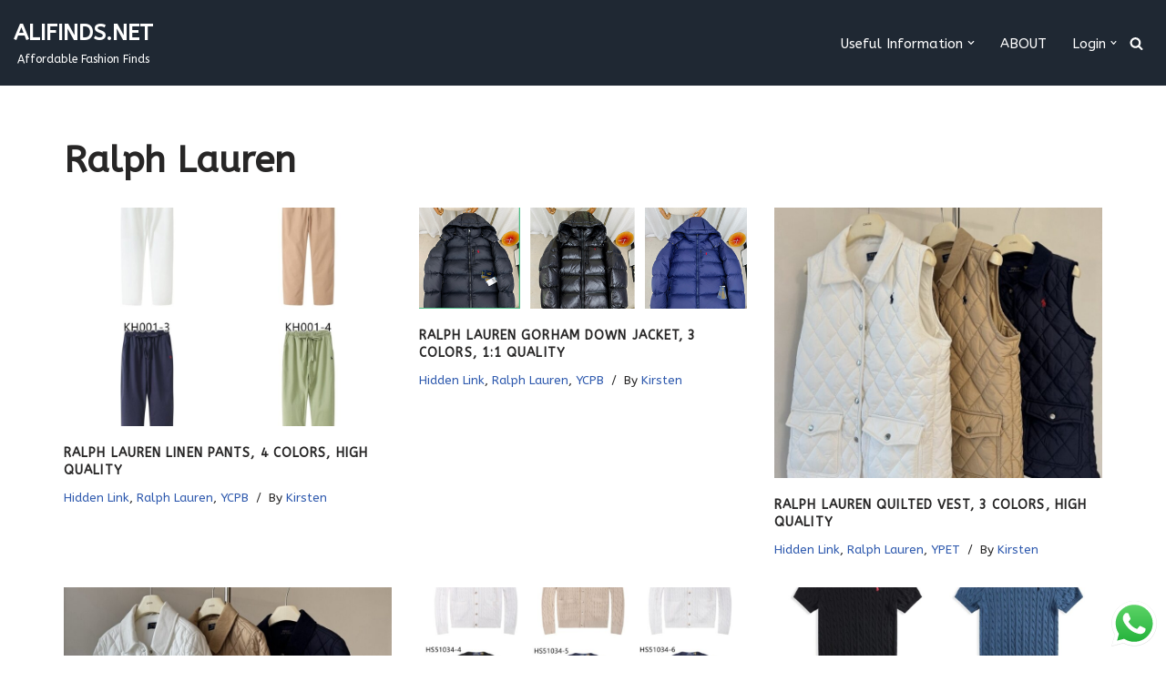

--- FILE ---
content_type: text/html; charset=UTF-8
request_url: https://alifinds.net/category/ralph-lauren/
body_size: 26741
content:
<!DOCTYPE html>
<html lang="en-GB">

<head>
	
	<meta charset="UTF-8">
	<meta name="viewport" content="width=device-width, initial-scale=1, minimum-scale=1">
	<link rel="profile" href="http://gmpg.org/xfn/11">
		<meta name='robots' content='noindex, follow' />
	<style>img:is([sizes="auto" i], [sizes^="auto," i]) { contain-intrinsic-size: 3000px 1500px }</style>
	
	<!-- This site is optimized with the Yoast SEO plugin v25.3.1 - https://yoast.com/wordpress/plugins/seo/ -->
	<title>Ralph Lauren Archives &#8902; ALIFINDS.NET</title>
	<meta property="og:locale" content="en_GB" />
	<meta property="og:type" content="article" />
	<meta property="og:title" content="Ralph Lauren Archives &#8902; ALIFINDS.NET" />
	<meta property="og:url" content="https://alifinds.net/category/ralph-lauren/" />
	<meta property="og:site_name" content="ALIFINDS.NET" />
	<meta name="twitter:card" content="summary_large_image" />
	<script type="application/ld+json" class="yoast-schema-graph">{"@context":"https://schema.org","@graph":[{"@type":"CollectionPage","@id":"https://alifinds.net/category/ralph-lauren/","url":"https://alifinds.net/category/ralph-lauren/","name":"Ralph Lauren Archives &#8902; ALIFINDS.NET","isPartOf":{"@id":"https://alifinds.net/#website"},"primaryImageOfPage":{"@id":"https://alifinds.net/category/ralph-lauren/#primaryimage"},"image":{"@id":"https://alifinds.net/category/ralph-lauren/#primaryimage"},"thumbnailUrl":"https://alifinds.net/wp-content/uploads/2026/01/99-21.jpg","breadcrumb":{"@id":"https://alifinds.net/category/ralph-lauren/#breadcrumb"},"inLanguage":"en-GB"},{"@type":"ImageObject","inLanguage":"en-GB","@id":"https://alifinds.net/category/ralph-lauren/#primaryimage","url":"https://alifinds.net/wp-content/uploads/2026/01/99-21.jpg","contentUrl":"https://alifinds.net/wp-content/uploads/2026/01/99-21.jpg","width":1200,"height":1200},{"@type":"BreadcrumbList","@id":"https://alifinds.net/category/ralph-lauren/#breadcrumb","itemListElement":[{"@type":"ListItem","position":1,"name":"Home","item":"https://alifinds.net/"},{"@type":"ListItem","position":2,"name":"Ralph Lauren"}]},{"@type":"WebSite","@id":"https://alifinds.net/#website","url":"https://alifinds.net/","name":"ALIFINDS.NET","description":"Affordable Fashion Finds","potentialAction":[{"@type":"SearchAction","target":{"@type":"EntryPoint","urlTemplate":"https://alifinds.net/?s={search_term_string}"},"query-input":{"@type":"PropertyValueSpecification","valueRequired":true,"valueName":"search_term_string"}}],"inLanguage":"en-GB"}]}</script>
	<!-- / Yoast SEO plugin. -->


<link rel='dns-prefetch' href='//fonts.googleapis.com' />
<link rel="alternate" type="application/rss+xml" title="ALIFINDS.NET &raquo; Feed" href="https://alifinds.net/feed/" />
<link rel="alternate" type="application/rss+xml" title="ALIFINDS.NET &raquo; Comments Feed" href="https://alifinds.net/comments/feed/" />
<link rel="alternate" type="application/rss+xml" title="ALIFINDS.NET &raquo; Ralph Lauren Category Feed" href="https://alifinds.net/category/ralph-lauren/feed/" />
<script type="text/javascript">
/* <![CDATA[ */
window._wpemojiSettings = {"baseUrl":"https:\/\/s.w.org\/images\/core\/emoji\/15.1.0\/72x72\/","ext":".png","svgUrl":"https:\/\/s.w.org\/images\/core\/emoji\/15.1.0\/svg\/","svgExt":".svg","source":{"concatemoji":"https:\/\/alifinds.net\/wp-includes\/js\/wp-emoji-release.min.js?ver=6.8.1"}};
/*! This file is auto-generated */
!function(i,n){var o,s,e;function c(e){try{var t={supportTests:e,timestamp:(new Date).valueOf()};sessionStorage.setItem(o,JSON.stringify(t))}catch(e){}}function p(e,t,n){e.clearRect(0,0,e.canvas.width,e.canvas.height),e.fillText(t,0,0);var t=new Uint32Array(e.getImageData(0,0,e.canvas.width,e.canvas.height).data),r=(e.clearRect(0,0,e.canvas.width,e.canvas.height),e.fillText(n,0,0),new Uint32Array(e.getImageData(0,0,e.canvas.width,e.canvas.height).data));return t.every(function(e,t){return e===r[t]})}function u(e,t,n){switch(t){case"flag":return n(e,"\ud83c\udff3\ufe0f\u200d\u26a7\ufe0f","\ud83c\udff3\ufe0f\u200b\u26a7\ufe0f")?!1:!n(e,"\ud83c\uddfa\ud83c\uddf3","\ud83c\uddfa\u200b\ud83c\uddf3")&&!n(e,"\ud83c\udff4\udb40\udc67\udb40\udc62\udb40\udc65\udb40\udc6e\udb40\udc67\udb40\udc7f","\ud83c\udff4\u200b\udb40\udc67\u200b\udb40\udc62\u200b\udb40\udc65\u200b\udb40\udc6e\u200b\udb40\udc67\u200b\udb40\udc7f");case"emoji":return!n(e,"\ud83d\udc26\u200d\ud83d\udd25","\ud83d\udc26\u200b\ud83d\udd25")}return!1}function f(e,t,n){var r="undefined"!=typeof WorkerGlobalScope&&self instanceof WorkerGlobalScope?new OffscreenCanvas(300,150):i.createElement("canvas"),a=r.getContext("2d",{willReadFrequently:!0}),o=(a.textBaseline="top",a.font="600 32px Arial",{});return e.forEach(function(e){o[e]=t(a,e,n)}),o}function t(e){var t=i.createElement("script");t.src=e,t.defer=!0,i.head.appendChild(t)}"undefined"!=typeof Promise&&(o="wpEmojiSettingsSupports",s=["flag","emoji"],n.supports={everything:!0,everythingExceptFlag:!0},e=new Promise(function(e){i.addEventListener("DOMContentLoaded",e,{once:!0})}),new Promise(function(t){var n=function(){try{var e=JSON.parse(sessionStorage.getItem(o));if("object"==typeof e&&"number"==typeof e.timestamp&&(new Date).valueOf()<e.timestamp+604800&&"object"==typeof e.supportTests)return e.supportTests}catch(e){}return null}();if(!n){if("undefined"!=typeof Worker&&"undefined"!=typeof OffscreenCanvas&&"undefined"!=typeof URL&&URL.createObjectURL&&"undefined"!=typeof Blob)try{var e="postMessage("+f.toString()+"("+[JSON.stringify(s),u.toString(),p.toString()].join(",")+"));",r=new Blob([e],{type:"text/javascript"}),a=new Worker(URL.createObjectURL(r),{name:"wpTestEmojiSupports"});return void(a.onmessage=function(e){c(n=e.data),a.terminate(),t(n)})}catch(e){}c(n=f(s,u,p))}t(n)}).then(function(e){for(var t in e)n.supports[t]=e[t],n.supports.everything=n.supports.everything&&n.supports[t],"flag"!==t&&(n.supports.everythingExceptFlag=n.supports.everythingExceptFlag&&n.supports[t]);n.supports.everythingExceptFlag=n.supports.everythingExceptFlag&&!n.supports.flag,n.DOMReady=!1,n.readyCallback=function(){n.DOMReady=!0}}).then(function(){return e}).then(function(){var e;n.supports.everything||(n.readyCallback(),(e=n.source||{}).concatemoji?t(e.concatemoji):e.wpemoji&&e.twemoji&&(t(e.twemoji),t(e.wpemoji)))}))}((window,document),window._wpemojiSettings);
/* ]]> */
</script>
<link rel='stylesheet' id='ht_ctc_main_css-css' href='https://alifinds.net/wp-content/plugins/click-to-chat-for-whatsapp/new/inc/assets/css/main.css?ver=4.24' type='text/css' media='all' />
<style id='wp-emoji-styles-inline-css' type='text/css'>

	img.wp-smiley, img.emoji {
		display: inline !important;
		border: none !important;
		box-shadow: none !important;
		height: 1em !important;
		width: 1em !important;
		margin: 0 0.07em !important;
		vertical-align: -0.1em !important;
		background: none !important;
		padding: 0 !important;
	}
</style>
<link rel='stylesheet' id='wp-block-library-css' href='https://alifinds.net/wp-includes/css/dist/block-library/style.min.css?ver=6.8.1' type='text/css' media='all' />
<style id='classic-theme-styles-inline-css' type='text/css'>
/*! This file is auto-generated */
.wp-block-button__link{color:#fff;background-color:#32373c;border-radius:9999px;box-shadow:none;text-decoration:none;padding:calc(.667em + 2px) calc(1.333em + 2px);font-size:1.125em}.wp-block-file__button{background:#32373c;color:#fff;text-decoration:none}
</style>
<style id='global-styles-inline-css' type='text/css'>
:root{--wp--preset--aspect-ratio--square: 1;--wp--preset--aspect-ratio--4-3: 4/3;--wp--preset--aspect-ratio--3-4: 3/4;--wp--preset--aspect-ratio--3-2: 3/2;--wp--preset--aspect-ratio--2-3: 2/3;--wp--preset--aspect-ratio--16-9: 16/9;--wp--preset--aspect-ratio--9-16: 9/16;--wp--preset--color--black: #000000;--wp--preset--color--cyan-bluish-gray: #abb8c3;--wp--preset--color--white: #ffffff;--wp--preset--color--pale-pink: #f78da7;--wp--preset--color--vivid-red: #cf2e2e;--wp--preset--color--luminous-vivid-orange: #ff6900;--wp--preset--color--luminous-vivid-amber: #fcb900;--wp--preset--color--light-green-cyan: #7bdcb5;--wp--preset--color--vivid-green-cyan: #00d084;--wp--preset--color--pale-cyan-blue: #8ed1fc;--wp--preset--color--vivid-cyan-blue: #0693e3;--wp--preset--color--vivid-purple: #9b51e0;--wp--preset--color--neve-link-color: var(--nv-primary-accent);--wp--preset--color--neve-link-hover-color: var(--nv-secondary-accent);--wp--preset--color--nv-site-bg: var(--nv-site-bg);--wp--preset--color--nv-light-bg: var(--nv-light-bg);--wp--preset--color--nv-dark-bg: var(--nv-dark-bg);--wp--preset--color--neve-text-color: var(--nv-text-color);--wp--preset--color--nv-text-dark-bg: var(--nv-text-dark-bg);--wp--preset--color--nv-c-1: var(--nv-c-1);--wp--preset--color--nv-c-2: var(--nv-c-2);--wp--preset--gradient--vivid-cyan-blue-to-vivid-purple: linear-gradient(135deg,rgba(6,147,227,1) 0%,rgb(155,81,224) 100%);--wp--preset--gradient--light-green-cyan-to-vivid-green-cyan: linear-gradient(135deg,rgb(122,220,180) 0%,rgb(0,208,130) 100%);--wp--preset--gradient--luminous-vivid-amber-to-luminous-vivid-orange: linear-gradient(135deg,rgba(252,185,0,1) 0%,rgba(255,105,0,1) 100%);--wp--preset--gradient--luminous-vivid-orange-to-vivid-red: linear-gradient(135deg,rgba(255,105,0,1) 0%,rgb(207,46,46) 100%);--wp--preset--gradient--very-light-gray-to-cyan-bluish-gray: linear-gradient(135deg,rgb(238,238,238) 0%,rgb(169,184,195) 100%);--wp--preset--gradient--cool-to-warm-spectrum: linear-gradient(135deg,rgb(74,234,220) 0%,rgb(151,120,209) 20%,rgb(207,42,186) 40%,rgb(238,44,130) 60%,rgb(251,105,98) 80%,rgb(254,248,76) 100%);--wp--preset--gradient--blush-light-purple: linear-gradient(135deg,rgb(255,206,236) 0%,rgb(152,150,240) 100%);--wp--preset--gradient--blush-bordeaux: linear-gradient(135deg,rgb(254,205,165) 0%,rgb(254,45,45) 50%,rgb(107,0,62) 100%);--wp--preset--gradient--luminous-dusk: linear-gradient(135deg,rgb(255,203,112) 0%,rgb(199,81,192) 50%,rgb(65,88,208) 100%);--wp--preset--gradient--pale-ocean: linear-gradient(135deg,rgb(255,245,203) 0%,rgb(182,227,212) 50%,rgb(51,167,181) 100%);--wp--preset--gradient--electric-grass: linear-gradient(135deg,rgb(202,248,128) 0%,rgb(113,206,126) 100%);--wp--preset--gradient--midnight: linear-gradient(135deg,rgb(2,3,129) 0%,rgb(40,116,252) 100%);--wp--preset--font-size--small: 13px;--wp--preset--font-size--medium: 20px;--wp--preset--font-size--large: 36px;--wp--preset--font-size--x-large: 42px;--wp--preset--spacing--20: 0.44rem;--wp--preset--spacing--30: 0.67rem;--wp--preset--spacing--40: 1rem;--wp--preset--spacing--50: 1.5rem;--wp--preset--spacing--60: 2.25rem;--wp--preset--spacing--70: 3.38rem;--wp--preset--spacing--80: 5.06rem;--wp--preset--shadow--natural: 6px 6px 9px rgba(0, 0, 0, 0.2);--wp--preset--shadow--deep: 12px 12px 50px rgba(0, 0, 0, 0.4);--wp--preset--shadow--sharp: 6px 6px 0px rgba(0, 0, 0, 0.2);--wp--preset--shadow--outlined: 6px 6px 0px -3px rgba(255, 255, 255, 1), 6px 6px rgba(0, 0, 0, 1);--wp--preset--shadow--crisp: 6px 6px 0px rgba(0, 0, 0, 1);}:where(.is-layout-flex){gap: 0.5em;}:where(.is-layout-grid){gap: 0.5em;}body .is-layout-flex{display: flex;}.is-layout-flex{flex-wrap: wrap;align-items: center;}.is-layout-flex > :is(*, div){margin: 0;}body .is-layout-grid{display: grid;}.is-layout-grid > :is(*, div){margin: 0;}:where(.wp-block-columns.is-layout-flex){gap: 2em;}:where(.wp-block-columns.is-layout-grid){gap: 2em;}:where(.wp-block-post-template.is-layout-flex){gap: 1.25em;}:where(.wp-block-post-template.is-layout-grid){gap: 1.25em;}.has-black-color{color: var(--wp--preset--color--black) !important;}.has-cyan-bluish-gray-color{color: var(--wp--preset--color--cyan-bluish-gray) !important;}.has-white-color{color: var(--wp--preset--color--white) !important;}.has-pale-pink-color{color: var(--wp--preset--color--pale-pink) !important;}.has-vivid-red-color{color: var(--wp--preset--color--vivid-red) !important;}.has-luminous-vivid-orange-color{color: var(--wp--preset--color--luminous-vivid-orange) !important;}.has-luminous-vivid-amber-color{color: var(--wp--preset--color--luminous-vivid-amber) !important;}.has-light-green-cyan-color{color: var(--wp--preset--color--light-green-cyan) !important;}.has-vivid-green-cyan-color{color: var(--wp--preset--color--vivid-green-cyan) !important;}.has-pale-cyan-blue-color{color: var(--wp--preset--color--pale-cyan-blue) !important;}.has-vivid-cyan-blue-color{color: var(--wp--preset--color--vivid-cyan-blue) !important;}.has-vivid-purple-color{color: var(--wp--preset--color--vivid-purple) !important;}.has-black-background-color{background-color: var(--wp--preset--color--black) !important;}.has-cyan-bluish-gray-background-color{background-color: var(--wp--preset--color--cyan-bluish-gray) !important;}.has-white-background-color{background-color: var(--wp--preset--color--white) !important;}.has-pale-pink-background-color{background-color: var(--wp--preset--color--pale-pink) !important;}.has-vivid-red-background-color{background-color: var(--wp--preset--color--vivid-red) !important;}.has-luminous-vivid-orange-background-color{background-color: var(--wp--preset--color--luminous-vivid-orange) !important;}.has-luminous-vivid-amber-background-color{background-color: var(--wp--preset--color--luminous-vivid-amber) !important;}.has-light-green-cyan-background-color{background-color: var(--wp--preset--color--light-green-cyan) !important;}.has-vivid-green-cyan-background-color{background-color: var(--wp--preset--color--vivid-green-cyan) !important;}.has-pale-cyan-blue-background-color{background-color: var(--wp--preset--color--pale-cyan-blue) !important;}.has-vivid-cyan-blue-background-color{background-color: var(--wp--preset--color--vivid-cyan-blue) !important;}.has-vivid-purple-background-color{background-color: var(--wp--preset--color--vivid-purple) !important;}.has-black-border-color{border-color: var(--wp--preset--color--black) !important;}.has-cyan-bluish-gray-border-color{border-color: var(--wp--preset--color--cyan-bluish-gray) !important;}.has-white-border-color{border-color: var(--wp--preset--color--white) !important;}.has-pale-pink-border-color{border-color: var(--wp--preset--color--pale-pink) !important;}.has-vivid-red-border-color{border-color: var(--wp--preset--color--vivid-red) !important;}.has-luminous-vivid-orange-border-color{border-color: var(--wp--preset--color--luminous-vivid-orange) !important;}.has-luminous-vivid-amber-border-color{border-color: var(--wp--preset--color--luminous-vivid-amber) !important;}.has-light-green-cyan-border-color{border-color: var(--wp--preset--color--light-green-cyan) !important;}.has-vivid-green-cyan-border-color{border-color: var(--wp--preset--color--vivid-green-cyan) !important;}.has-pale-cyan-blue-border-color{border-color: var(--wp--preset--color--pale-cyan-blue) !important;}.has-vivid-cyan-blue-border-color{border-color: var(--wp--preset--color--vivid-cyan-blue) !important;}.has-vivid-purple-border-color{border-color: var(--wp--preset--color--vivid-purple) !important;}.has-vivid-cyan-blue-to-vivid-purple-gradient-background{background: var(--wp--preset--gradient--vivid-cyan-blue-to-vivid-purple) !important;}.has-light-green-cyan-to-vivid-green-cyan-gradient-background{background: var(--wp--preset--gradient--light-green-cyan-to-vivid-green-cyan) !important;}.has-luminous-vivid-amber-to-luminous-vivid-orange-gradient-background{background: var(--wp--preset--gradient--luminous-vivid-amber-to-luminous-vivid-orange) !important;}.has-luminous-vivid-orange-to-vivid-red-gradient-background{background: var(--wp--preset--gradient--luminous-vivid-orange-to-vivid-red) !important;}.has-very-light-gray-to-cyan-bluish-gray-gradient-background{background: var(--wp--preset--gradient--very-light-gray-to-cyan-bluish-gray) !important;}.has-cool-to-warm-spectrum-gradient-background{background: var(--wp--preset--gradient--cool-to-warm-spectrum) !important;}.has-blush-light-purple-gradient-background{background: var(--wp--preset--gradient--blush-light-purple) !important;}.has-blush-bordeaux-gradient-background{background: var(--wp--preset--gradient--blush-bordeaux) !important;}.has-luminous-dusk-gradient-background{background: var(--wp--preset--gradient--luminous-dusk) !important;}.has-pale-ocean-gradient-background{background: var(--wp--preset--gradient--pale-ocean) !important;}.has-electric-grass-gradient-background{background: var(--wp--preset--gradient--electric-grass) !important;}.has-midnight-gradient-background{background: var(--wp--preset--gradient--midnight) !important;}.has-small-font-size{font-size: var(--wp--preset--font-size--small) !important;}.has-medium-font-size{font-size: var(--wp--preset--font-size--medium) !important;}.has-large-font-size{font-size: var(--wp--preset--font-size--large) !important;}.has-x-large-font-size{font-size: var(--wp--preset--font-size--x-large) !important;}
:where(.wp-block-post-template.is-layout-flex){gap: 1.25em;}:where(.wp-block-post-template.is-layout-grid){gap: 1.25em;}
:where(.wp-block-columns.is-layout-flex){gap: 2em;}:where(.wp-block-columns.is-layout-grid){gap: 2em;}
:root :where(.wp-block-pullquote){font-size: 1.5em;line-height: 1.6;}
</style>
<link rel='stylesheet' id='wppopups-base-css' href='https://alifinds.net/wp-content/plugins/wp-popups-lite/src/assets/css/wppopups-base.css?ver=2.2.0.3' type='text/css' media='all' />
<link rel='stylesheet' id='wpuf-layout1-css' href='https://alifinds.net/wp-content/plugins/wp-user-frontend/assets/css/frontend-form/layout1.css?ver=4.1.5' type='text/css' media='all' />
<link rel='stylesheet' id='wpuf-frontend-forms-css' href='https://alifinds.net/wp-content/plugins/wp-user-frontend/assets/css/frontend-forms.css?ver=4.1.5' type='text/css' media='all' />
<link rel='stylesheet' id='wpuf-sweetalert2-css' href='https://alifinds.net/wp-content/plugins/wp-user-frontend/assets/vendor/sweetalert2/sweetalert2.css?ver=11.4.8' type='text/css' media='all' />
<link rel='stylesheet' id='wpuf-jquery-ui-css' href='https://alifinds.net/wp-content/plugins/wp-user-frontend/assets/css/jquery-ui-1.9.1.custom.css?ver=1.9.1' type='text/css' media='all' />
<link rel='stylesheet' id='neve-style-css' href='https://alifinds.net/wp-content/themes/neve/style-main-new.min.css?ver=3.6.6' type='text/css' media='all' />
<style id='neve-style-inline-css' type='text/css'>
.nv-meta-list li.meta:not(:last-child):after { content:"/" }.nv-meta-list .no-mobile{
			display:none;
		}.nv-meta-list li.last::after{
			content: ""!important;
		}@media (min-width: 769px) {
			.nv-meta-list .no-mobile {
				display: inline-block;
			}
			.nv-meta-list li.last:not(:last-child)::after {
		 		content: "/" !important;
			}
		}
 :root{ --container: 748px;--postwidth:100%; --primarybtnbg: var(--nv-text-color); --primarybtnhoverbg: var(--nv-primary-accent); --primarybtncolor: #ffffff; --secondarybtncolor: var(--nv-primary-accent); --primarybtnhovercolor: #ffffff; --secondarybtnhovercolor: var(--nv-primary-accent);--primarybtnborderradius:3px;--secondarybtnborderradius:3px;--secondarybtnborderwidth:3px;--btnpadding:13px 15px;--primarybtnpadding:13px 15px;--secondarybtnpadding:calc(13px - 3px) calc(15px - 3px); --bodyfontfamily: ABeeZee; --bodyfontsize: 15px; --bodylineheight: 1.6em; --bodyletterspacing: 0px; --bodyfontweight: 400; --bodytexttransform: none; --h1fontsize: 36px; --h1fontweight: 700; --h1lineheight: 1.2; --h1letterspacing: 0px; --h1texttransform: none; --h2fontsize: 28px; --h2fontweight: 700; --h2lineheight: 1.3; --h2letterspacing: 0px; --h2texttransform: none; --h3fontsize: 24px; --h3fontweight: 700; --h3lineheight: 1.4; --h3letterspacing: 0px; --h3texttransform: none; --h4fontsize: 20px; --h4fontweight: 700; --h4lineheight: 1.6; --h4letterspacing: 0px; --h4texttransform: none; --h5fontsize: 16px; --h5fontweight: 700; --h5lineheight: 1.6; --h5letterspacing: 0px; --h5texttransform: none; --h6fontsize: 14px; --h6fontweight: 700; --h6lineheight: 1.6; --h6letterspacing: 0px; --h6texttransform: none;--formfieldborderwidth:2px;--formfieldborderradius:3px; --formfieldbgcolor: var(--nv-site-bg); --formfieldbordercolor: #dddddd; --formfieldcolor: var(--nv-text-color);--formfieldpadding:10px 12px; } .has-neve-button-color-color{ color: var(--nv-text-color)!important; } .has-neve-button-color-background-color{ background-color: var(--nv-text-color)!important; } .single-post-container .alignfull > [class*="__inner-container"], .single-post-container .alignwide > [class*="__inner-container"]{ max-width:718px } .nv-meta-list{ --avatarsize: 20px; } .single .nv-meta-list{ --avatarsize: 20px; } .blog .blog-entry-title, .archive .blog-entry-title{ --texttransform: uppercase; } .blog .nv-meta-list li, .archive .nv-meta-list li{ --texttransform: capitalize; } .single h1.entry-title{ --texttransform: uppercase; } .nv-is-boxed.nv-comments-wrap{ --padding:20px; } .nv-is-boxed.comment-respond{ --padding:20px; } .single:not(.single-product), .page{ --c-vspace:0 0 0 0;; } .global-styled{ --bgcolor: var(--nv-site-bg); } .header-top{ --rowbcolor: var(--nv-light-bg); --color: #45a29e; --bgcolor: #1f2833; } .header-main{ --rowbwidth:0px; --rowbcolor: var(--nv-light-bg); --color: #ffffff; --bgcolor: #1f2833; } .header-bottom{ --rowbcolor: var(--nv-light-bg); --color: #ffffff; --bgcolor: rgba(65, 67, 73, 0.69); } .header-menu-sidebar-bg{ --justify: flex-start; --textalign: left;--flexg: 1;--wrapdropdownwidth: auto; --color: #ffffff; --bgcolor: #404248; } .builder-item--logo{ --maxwidth: 120px; --color: #ffffff;--padding:10px 0;--margin:0; --textalign: center;--justify: center; } .builder-item--nav-icon,.header-menu-sidebar .close-sidebar-panel .navbar-toggle{ --borderradius:0; } .builder-item--nav-icon{ --label-margin:0 5px 0 0;;--padding:10px 15px;--margin:0; } .builder-item--primary-menu{ --color: #ffffff; --hovercolor: #66fcf1; --hovertextcolor: var(--nv-text-color); --activecolor: #66fcf1; --spacing: 20px; --height: 25px;--padding:0;--margin:0; --fontfamily: ABeeZee; --fontsize: 1em; --lineheight: 1.6; --letterspacing: 0px; --fontweight: 500; --texttransform: none; --iconsize: 1em; } .hfg-is-group.has-primary-menu .inherit-ff{ --inheritedff: ABeeZee; --inheritedfw: 500; } .builder-item--header_search_responsive{ --iconsize: 15px; --formfieldfontsize: 14px;--formfieldborderwidth:2px;--formfieldborderradius:2px; --height: 40px;--padding:0 10px;--margin:0; } .footer-top-inner .row{ grid-template-columns:1fr 1fr 1fr; --valign: flex-start; } .footer-top{ --rowbcolor: var(--nv-light-bg); --color: #ffffff; --bgcolor: #1f2833; } .footer-main-inner .row{ grid-template-columns:1fr 1fr 1fr; --valign: center; } .footer-main{ --rowbcolor: var(--nv-light-bg); --color: var(--nv-text-color); --bgcolor: var(--nv-site-bg); } .footer-bottom-inner .row{ grid-template-columns:1fr; --valign: flex-start; } .footer-bottom{ --rowbcolor: var(--nv-light-bg); --color: var(--nv-text-dark-bg); --bgcolor: #1f2833; } .builder-item--footer-one-widgets{ --padding:0;--margin:0; --textalign: left;--justify: flex-start; } .builder-item--footer-two-widgets{ --padding:0;--margin:0; --textalign: left;--justify: flex-start; } .builder-item--footer-three-widgets{ --padding:0;--margin:0; --textalign: left;--justify: flex-start; } .builder-item--footer-four-widgets{ --padding:0;--margin:0; --textalign: left;--justify: flex-start; } @media(min-width: 576px){ :root{ --container: 992px;--postwidth:33.333333333333%;--btnpadding:13px 15px;--primarybtnpadding:13px 15px;--secondarybtnpadding:calc(13px - 3px) calc(15px - 3px); --bodyfontsize: 16px; --bodylineheight: 1.6em; --bodyletterspacing: 0px; --h1fontsize: 38px; --h1lineheight: 1.2; --h1letterspacing: 0px; --h2fontsize: 30px; --h2lineheight: 1.2; --h2letterspacing: 0px; --h3fontsize: 26px; --h3lineheight: 1.4; --h3letterspacing: 0px; --h4fontsize: 22px; --h4lineheight: 1.5; --h4letterspacing: 0px; --h5fontsize: 18px; --h5lineheight: 1.6; --h5letterspacing: 0px; --h6fontsize: 14px; --h6lineheight: 1.6; --h6letterspacing: 0px; } .single-post-container .alignfull > [class*="__inner-container"], .single-post-container .alignwide > [class*="__inner-container"]{ max-width:962px } .nv-meta-list{ --avatarsize: 20px; } .single .nv-meta-list{ --avatarsize: 20px; } .nv-is-boxed.nv-comments-wrap{ --padding:30px; } .nv-is-boxed.comment-respond{ --padding:30px; } .single:not(.single-product), .page{ --c-vspace:0 0 0 0;; } .header-main{ --rowbwidth:0px; } .header-menu-sidebar-bg{ --justify: flex-start; --textalign: left;--flexg: 1;--wrapdropdownwidth: auto; } .builder-item--logo{ --maxwidth: 120px;--padding:10px 0;--margin:0; --textalign: center;--justify: center; } .builder-item--nav-icon{ --label-margin:0 5px 0 0;;--padding:10px 15px;--margin:0; } .builder-item--primary-menu{ --spacing: 20px; --height: 25px;--padding:0;--margin:0; --fontsize: 1em; --lineheight: 1.6; --letterspacing: 0px; --iconsize: 1em; } .builder-item--header_search_responsive{ --formfieldfontsize: 14px;--formfieldborderwidth:2px;--formfieldborderradius:2px; --height: 40px;--padding:0 10px;--margin:0; } .builder-item--footer-one-widgets{ --padding:0;--margin:0; --textalign: left;--justify: flex-start; } .builder-item--footer-two-widgets{ --padding:0;--margin:0; --textalign: left;--justify: flex-start; } .builder-item--footer-three-widgets{ --padding:0;--margin:0; --textalign: left;--justify: flex-start; } .builder-item--footer-four-widgets{ --padding:0;--margin:0; --textalign: left;--justify: flex-start; } }@media(min-width: 960px){ :root{ --container: 1170px;--postwidth:33.333333333333%;--btnpadding:13px 15px;--primarybtnpadding:13px 15px;--secondarybtnpadding:calc(13px - 3px) calc(15px - 3px); --bodyfontsize: 15px; --bodylineheight: 1.5em; --bodyletterspacing: 0px; --h1fontsize: 40px; --h1lineheight: 1.1; --h1letterspacing: 0px; --h2fontsize: 32px; --h2lineheight: 1.2; --h2letterspacing: 0px; --h3fontsize: 28px; --h3lineheight: 1.4; --h3letterspacing: 0px; --h4fontsize: 24px; --h4lineheight: 1.5; --h4letterspacing: 0px; --h5fontsize: 20px; --h5lineheight: 1.6; --h5letterspacing: 0px; --h6fontsize: 16px; --h6lineheight: 1.6; --h6letterspacing: 0px; } body:not(.single):not(.archive):not(.blog):not(.search):not(.error404) .neve-main > .container .col, body.post-type-archive-course .neve-main > .container .col, body.post-type-archive-llms_membership .neve-main > .container .col{ max-width: 100%; } body:not(.single):not(.archive):not(.blog):not(.search):not(.error404) .nv-sidebar-wrap, body.post-type-archive-course .nv-sidebar-wrap, body.post-type-archive-llms_membership .nv-sidebar-wrap{ max-width: 0%; } .neve-main > .archive-container .nv-index-posts.col{ max-width: 100%; } .neve-main > .archive-container .nv-sidebar-wrap{ max-width: 0%; } .neve-main > .single-post-container .nv-single-post-wrap.col{ max-width: 70%; } .single-post-container .alignfull > [class*="__inner-container"], .single-post-container .alignwide > [class*="__inner-container"]{ max-width:789px } .container-fluid.single-post-container .alignfull > [class*="__inner-container"], .container-fluid.single-post-container .alignwide > [class*="__inner-container"]{ max-width:calc(70% + 15px) } .neve-main > .single-post-container .nv-sidebar-wrap{ max-width: 30%; } .nv-meta-list{ --avatarsize: 20px; } .single .nv-meta-list{ --avatarsize: 20px; } .blog .blog-entry-title, .archive .blog-entry-title{ --fontsize: 14px; --letterspacing: 1.1px; } .single h1.entry-title{ --fontsize: 25px; } .nv-is-boxed.nv-comments-wrap{ --padding:40px; } .nv-is-boxed.comment-respond{ --padding:40px; } .single:not(.single-product), .page{ --c-vspace:0 0 0 0;; } .header-main{ --rowbwidth:0px; } .header-menu-sidebar-bg{ --justify: flex-start; --textalign: left;--flexg: 1;--wrapdropdownwidth: auto; } .builder-item--logo{ --maxwidth: 120px;--padding:10px 0;--margin:0; --textalign: center;--justify: center; } .builder-item--nav-icon{ --label-margin:0 5px 0 0;;--padding:10px 15px;--margin:0; } .builder-item--primary-menu{ --spacing: 20px; --height: 25px;--padding:0;--margin:0; --fontsize: 1em; --lineheight: 1.6; --letterspacing: 0px; --iconsize: 1em; } .builder-item--header_search_responsive{ --formfieldfontsize: 14px;--formfieldborderwidth:2px;--formfieldborderradius:2px; --height: 40px;--padding:0 10px;--margin:0; } .builder-item--footer-one-widgets{ --padding:0;--margin:0; --textalign: left;--justify: flex-start; } .builder-item--footer-two-widgets{ --padding:12px;--margin:0; --textalign: left;--justify: flex-start; } .builder-item--footer-three-widgets{ --padding:12px;--margin:0; --textalign: left;--justify: flex-start; } .builder-item--footer-four-widgets{ --padding:12px;--margin:0; --textalign: left;--justify: flex-start; } }.nv-content-wrap .elementor a:not(.button):not(.wp-block-file__button){ text-decoration: none; }:root{--nv-primary-accent:#2f5aae;--nv-secondary-accent:#2f5aae;--nv-site-bg:#ffffff;--nv-light-bg:#f4f5f7;--nv-dark-bg:#121212;--nv-text-color:#272626;--nv-text-dark-bg:#ffffff;--nv-c-1:#9463ae;--nv-c-2:#be574b;--nv-fallback-ff:Arial, Helvetica, sans-serif;}
:root{--e-global-color-nvprimaryaccent:#2f5aae;--e-global-color-nvsecondaryaccent:#2f5aae;--e-global-color-nvsitebg:#ffffff;--e-global-color-nvlightbg:#f4f5f7;--e-global-color-nvdarkbg:#121212;--e-global-color-nvtextcolor:#272626;--e-global-color-nvtextdarkbg:#ffffff;--e-global-color-nvc1:#9463ae;--e-global-color-nvc2:#be574b;}
</style>
<link rel='stylesheet' id='wp-members-css' href='https://alifinds.net/wp-content/plugins/wp-members/assets/css/forms/generic-no-float.min.css?ver=3.5.4.1' type='text/css' media='all' />
<style id='akismet-widget-style-inline-css' type='text/css'>

			.a-stats {
				--akismet-color-mid-green: #357b49;
				--akismet-color-white: #fff;
				--akismet-color-light-grey: #f6f7f7;

				max-width: 350px;
				width: auto;
			}

			.a-stats * {
				all: unset;
				box-sizing: border-box;
			}

			.a-stats strong {
				font-weight: 600;
			}

			.a-stats a.a-stats__link,
			.a-stats a.a-stats__link:visited,
			.a-stats a.a-stats__link:active {
				background: var(--akismet-color-mid-green);
				border: none;
				box-shadow: none;
				border-radius: 8px;
				color: var(--akismet-color-white);
				cursor: pointer;
				display: block;
				font-family: -apple-system, BlinkMacSystemFont, 'Segoe UI', 'Roboto', 'Oxygen-Sans', 'Ubuntu', 'Cantarell', 'Helvetica Neue', sans-serif;
				font-weight: 500;
				padding: 12px;
				text-align: center;
				text-decoration: none;
				transition: all 0.2s ease;
			}

			/* Extra specificity to deal with TwentyTwentyOne focus style */
			.widget .a-stats a.a-stats__link:focus {
				background: var(--akismet-color-mid-green);
				color: var(--akismet-color-white);
				text-decoration: none;
			}

			.a-stats a.a-stats__link:hover {
				filter: brightness(110%);
				box-shadow: 0 4px 12px rgba(0, 0, 0, 0.06), 0 0 2px rgba(0, 0, 0, 0.16);
			}

			.a-stats .count {
				color: var(--akismet-color-white);
				display: block;
				font-size: 1.5em;
				line-height: 1.4;
				padding: 0 13px;
				white-space: nowrap;
			}
		
</style>
<link rel='stylesheet' id='alert-me-font-css' href='//fonts.googleapis.com/css?family=Open+Sans%3A300%2C400%2C600%2C700%2C800&#038;display=swap&#038;ver=1768617645' type='text/css' media='all' />
<link rel='stylesheet' id='alert-me-css' href='https://alifinds.net/wp-content/plugins/alertme/assets/css/alert_me.css?ver=1768617645' type='text/css' media='all' />
<link rel='stylesheet' id='forget-about-shortcode-buttons-css' href='https://alifinds.net/wp-content/plugins/forget-about-shortcode-buttons/public/css/button-styles.css?ver=2.1.3' type='text/css' media='all' />
<link rel='stylesheet' id='neve-child-style-css' href='https://alifinds.net/wp-content/themes/neve-child-master/style.css?ver=3.6.6' type='text/css' media='all' />
<link rel='stylesheet' id='neve-google-font-abeezee-css' href='//fonts.googleapis.com/css?family=ABeeZee%3A400%2C700%2C500&#038;display=swap&#038;ver=3.6.6' type='text/css' media='all' />
<script type="text/javascript" src="https://alifinds.net/wp-includes/js/jquery/jquery.min.js?ver=3.7.1" id="jquery-core-js"></script>
<script type="text/javascript" src="https://alifinds.net/wp-includes/js/dist/hooks.min.js?ver=4d63a3d491d11ffd8ac6" id="wp-hooks-js"></script>
<script type="text/javascript" src="https://alifinds.net/wp-includes/js/clipboard.min.js?ver=2.0.11" id="clipboard-js"></script>
<script type="text/javascript" src="https://alifinds.net/wp-includes/js/plupload/moxie.min.js?ver=1.3.5.1" id="moxiejs-js"></script>
<script type="text/javascript" src="https://alifinds.net/wp-includes/js/plupload/plupload.min.js?ver=2.1.9" id="plupload-js"></script>
<script type="text/javascript" src="https://alifinds.net/wp-includes/js/underscore.min.js?ver=1.13.7" id="underscore-js"></script>
<script type="text/javascript" src="https://alifinds.net/wp-includes/js/dist/dom-ready.min.js?ver=f77871ff7694fffea381" id="wp-dom-ready-js"></script>
<script type="text/javascript" src="https://alifinds.net/wp-includes/js/dist/i18n.min.js?ver=5e580eb46a90c2b997e6" id="wp-i18n-js"></script>
<script type="text/javascript" id="wp-i18n-js-after">
/* <![CDATA[ */
wp.i18n.setLocaleData( { 'text direction\u0004ltr': [ 'ltr' ] } );
/* ]]> */
</script>
<script type="text/javascript" id="wp-a11y-js-translations">
/* <![CDATA[ */
( function( domain, translations ) {
	var localeData = translations.locale_data[ domain ] || translations.locale_data.messages;
	localeData[""].domain = domain;
	wp.i18n.setLocaleData( localeData, domain );
} )( "default", {"translation-revision-date":"2025-04-06 12:37:11+0000","generator":"GlotPress\/4.0.1","domain":"messages","locale_data":{"messages":{"":{"domain":"messages","plural-forms":"nplurals=2; plural=n != 1;","lang":"en_GB"},"Notifications":["Notifications"]}},"comment":{"reference":"wp-includes\/js\/dist\/a11y.js"}} );
/* ]]> */
</script>
<script type="text/javascript" src="https://alifinds.net/wp-includes/js/dist/a11y.min.js?ver=3156534cc54473497e14" id="wp-a11y-js"></script>
<script type="text/javascript" id="plupload-handlers-js-extra">
/* <![CDATA[ */
var pluploadL10n = {"queue_limit_exceeded":"You have attempted to queue too many files.","file_exceeds_size_limit":"%s exceeds the maximum upload size for this site.","zero_byte_file":"This file is empty. Please try another.","invalid_filetype":"This file cannot be processed by the web server.","not_an_image":"This file is not an image. Please try another.","image_memory_exceeded":"Memory exceeded. Please try another smaller file.","image_dimensions_exceeded":"This is larger than the maximum size. Please try another.","default_error":"An error occurred in the upload. Please try again later.","missing_upload_url":"There was a configuration error. Please contact the server administrator.","upload_limit_exceeded":"You may only upload one file.","http_error":"Unexpected response from the server. The file may have been uploaded successfully. Check in the Media Library or reload the page.","http_error_image":"The server cannot process the image. This can happen if the server is busy or does not have enough resources to complete the task. Uploading a smaller image may help. Suggested maximum size is 2,560 pixels.","upload_failed":"Upload failed.","big_upload_failed":"Please try uploading this file with the %1$sbrowser uploader%2$s.","big_upload_queued":"%s exceeds the maximum upload size for the multi-file uploader when used in your browser.","io_error":"IO error.","security_error":"Security error.","file_cancelled":"File cancelled.","upload_stopped":"Upload stopped.","dismiss":"Dismiss","crunching":"Crunching\u2026","deleted":"moved to the Bin.","error_uploading":"\u201c%s\u201d has failed to upload.","unsupported_image":"This image cannot be displayed in a web browser. For best results, convert it to JPEG before uploading.","noneditable_image":"The web server cannot generate responsive image sizes for this image. Convert it to JPEG or PNG before uploading.","file_url_copied":"The file URL has been copied to your clipboard"};
/* ]]> */
</script>
<script type="text/javascript" src="https://alifinds.net/wp-includes/js/plupload/handlers.min.js?ver=6.8.1" id="plupload-handlers-js"></script>
<script type="text/javascript" src="https://alifinds.net/wp-content/plugins/alertme/assets/js/alertme.js?ver=1768617645" id="alert-me-js-js"></script>
<link rel="https://api.w.org/" href="https://alifinds.net/wp-json/" /><link rel="alternate" title="JSON" type="application/json" href="https://alifinds.net/wp-json/wp/v2/categories/1306" /><link rel="EditURI" type="application/rsd+xml" title="RSD" href="https://alifinds.net/xmlrpc.php?rsd" />
<meta name="generator" content="WordPress 6.8.1" />
<script type="text/javascript">
           var ajaxurl = "https://alifinds.net/wp-admin/admin-ajax.php";
         </script><!-- Google tag (gtag.js) -->
<script async src="https://www.googletagmanager.com/gtag/js?id=G-1GPZHWVXS1"></script>
<script>
  window.dataLayer = window.dataLayer || [];
  function gtag(){dataLayer.push(arguments);}
  gtag('js', new Date());

  gtag('config', 'G-1GPZHWVXS1');
</script><!-- Analytics by WP Statistics - https://wp-statistics.com -->
        <style>

        </style>
        <style type="text/css" id="spu-css-104069" class="spu-css">		#spu-bg-104069 {
			background-color: rgba(0,0,0, 0.5);
		}

		#spu-104069 .spu-close {
			font-size: 30px;
			color: #666;
			text-shadow: 0 1px 0 #fff;
		}

		#spu-104069 .spu-close:hover {
			color: #000;
		}

		#spu-104069 {
			background-color: rgba(238,238,238, 1);
			max-width: 400px;
			border-radius: 0px;
			
					height: auto;
					box-shadow:  0px 0px 10px 1px #666;
				}

		#spu-104069 .spu-container {
					padding: 25px;
			height: calc(100% - 28px);
		}
		/*
		* Add custom CSS for this popup
		* Be sure to start your rules with #spu-104069 { } and use !important when needed to override plugin rules
		*/						</style>
		<style type="text/css" id="spu-css-104068" class="spu-css">		#spu-bg-104068 {
			background-color: rgba(0,0,0, 0.5);
		}

		#spu-104068 .spu-close {
			font-size: 30px;
			color: #666;
			text-shadow: 0 1px 0 #fff;
		}

		#spu-104068 .spu-close:hover {
			color: #000;
		}

		#spu-104068 {
			background-color: rgba(255,255,255, 1);
			max-width: 600px;
			border-radius: 0px;
			
					height: auto;
					box-shadow:  0px 0px 10px 1px #666;
				}

		#spu-104068 .spu-container {
					padding: 10px;
			height: calc(100% - 28px);
		}
		/*
		* Add custom CSS for this popup
		* Be sure to start your rules with #spu-104068 { } and use !important when needed to override plugin rules
		*/						</style>
		<link rel="icon" href="https://alifinds.net/wp-content/uploads/2018/07/Dark-Gray-Orange-Retail-Logo-2-1-100x100.png" sizes="32x32" />
<link rel="icon" href="https://alifinds.net/wp-content/uploads/2018/07/Dark-Gray-Orange-Retail-Logo-2-1-300x300.png" sizes="192x192" />
<link rel="apple-touch-icon" href="https://alifinds.net/wp-content/uploads/2018/07/Dark-Gray-Orange-Retail-Logo-2-1-300x300.png" />
<meta name="msapplication-TileImage" content="https://alifinds.net/wp-content/uploads/2018/07/Dark-Gray-Orange-Retail-Logo-2-1-300x300.png" />

	</head>

<body  class="archive category category-ralph-lauren category-1306 wp-theme-neve wp-child-theme-neve-child-master  nv-blog-grid nv-sidebar-full-width menu_sidebar_dropdown elementor-default elementor-kit-52125" id="neve_body"  >
<div class="wrapper">
	
	<header class="header"  >
		<a class="neve-skip-link show-on-focus" href="#content" >
			Skip to content		</a>
		<div id="header-grid"  class="hfg_header site-header">
	
<nav class="header--row header-main hide-on-mobile hide-on-tablet layout-fullwidth nv-navbar header--row"
	data-row-id="main" data-show-on="desktop">

	<div
		class="header--row-inner header-main-inner">
		<div class="container">
			<div
				class="row row--wrapper"
				data-section="hfg_header_layout_main" >
				<div class="hfg-slot left"><div class="builder-item desktop-center"><div class="item--inner builder-item--logo"
		data-section="title_tagline"
		data-item-id="logo">
	
<div class="site-logo">
	<a class="brand" href="https://alifinds.net/" title="← ALIFINDS.NET"
			aria-label="ALIFINDS.NET" rel="home"><div class="nv-title-tagline-wrap"><p class="site-title">ALIFINDS.NET</p><small>Affordable Fashion Finds</small></div></a></div>
	</div>

</div></div><div class="hfg-slot right"><div class="builder-item has-nav hfg-is-group has-primary-menu"><div class="item--inner builder-item--primary-menu has_menu"
		data-section="header_menu_primary"
		data-item-id="primary-menu">
	<div class="nv-nav-wrap">
	<div role="navigation" class="nav-menu-primary style-border-top m-style"
			aria-label="Primary Menu">

		<ul id="nv-primary-navigation-main" class="primary-menu-ul nav-ul menu-desktop"><li id="menu-item-59325" class="menu-item menu-item-type-custom menu-item-object-custom menu-item-has-children menu-item-59325"><div class="wrap"><a href="#"><span class="menu-item-title-wrap dd-title">Useful Information</span></a><div role="button" aria-pressed="false" aria-label="Open Submenu" tabindex="0" class="caret-wrap caret 1" style="margin-left:5px;"><span class="caret"><svg fill="currentColor" aria-label="Dropdown" xmlns="http://www.w3.org/2000/svg" viewBox="0 0 448 512"><path d="M207.029 381.476L12.686 187.132c-9.373-9.373-9.373-24.569 0-33.941l22.667-22.667c9.357-9.357 24.522-9.375 33.901-.04L224 284.505l154.745-154.021c9.379-9.335 24.544-9.317 33.901.04l22.667 22.667c9.373 9.373 9.373 24.569 0 33.941L240.971 381.476c-9.373 9.372-24.569 9.372-33.942 0z"/></svg></span></div></div>
<ul class="sub-menu">
	<li id="menu-item-59326" class="menu-item menu-item-type-post_type menu-item-object-page menu-item-59326"><div class="wrap"><a href="https://alifinds.net/chinese-sizes-charts-shoes-clothes/">How to choose size</a></div></li>
</ul>
</li>
<li id="menu-item-77060" class="menu-item menu-item-type-post_type menu-item-object-page menu-item-77060"><div class="wrap"><a href="https://alifinds.net/about-us/">ABOUT</a></div></li>
<li id="menu-item-43644" class="menu-item menu-item-type-post_type menu-item-object-page menu-item-has-children menu-item-43644"><div class="wrap"><a href="https://alifinds.net/log-in/"><span class="menu-item-title-wrap dd-title">Login</span></a><div role="button" aria-pressed="false" aria-label="Open Submenu" tabindex="0" class="caret-wrap caret 8" style="margin-left:5px;"><span class="caret"><svg fill="currentColor" aria-label="Dropdown" xmlns="http://www.w3.org/2000/svg" viewBox="0 0 448 512"><path d="M207.029 381.476L12.686 187.132c-9.373-9.373-9.373-24.569 0-33.941l22.667-22.667c9.357-9.357 24.522-9.375 33.901-.04L224 284.505l154.745-154.021c9.379-9.335 24.544-9.317 33.901.04l22.667 22.667c9.373 9.373 9.373 24.569 0 33.941L240.971 381.476c-9.373 9.372-24.569 9.372-33.942 0z"/></svg></span></div></div>
<ul class="sub-menu">
	<li id="menu-item-43649" class="menu-item menu-item-type-post_type menu-item-object-page menu-item-43649"><div class="wrap"><a href="https://alifinds.net/new-user-registration/">Join free now</a></div></li>
	<li id="menu-item-43650" class="menu-item menu-item-type-custom menu-item-object-custom menu-item-43650"><div class="wrap"><a href="http://alifinds.net/log-in/?a=logout">Log Out</a></div></li>
	<li id="menu-item-43643" class="menu-item menu-item-type-post_type menu-item-object-page menu-item-43643"><div class="wrap"><a href="https://alifinds.net/my-account/">My Account</a></div></li>
</ul>
</li>
</ul>	</div>
</div>

	</div>

<div class="item--inner builder-item--header_search_responsive"
		data-section="header_search_responsive"
		data-item-id="header_search_responsive">
	<div class="nv-search-icon-component" >
	<div  class="menu-item-nav-search minimal">
		<a aria-label="Search" href="#" class="nv-icon nv-search" >
				<svg width="15" height="15" viewBox="0 0 1792 1792" xmlns="http://www.w3.org/2000/svg"><path d="M1216 832q0-185-131.5-316.5t-316.5-131.5-316.5 131.5-131.5 316.5 131.5 316.5 316.5 131.5 316.5-131.5 131.5-316.5zm512 832q0 52-38 90t-90 38q-54 0-90-38l-343-342q-179 124-399 124-143 0-273.5-55.5t-225-150-150-225-55.5-273.5 55.5-273.5 150-225 225-150 273.5-55.5 273.5 55.5 225 150 150 225 55.5 273.5q0 220-124 399l343 343q37 37 37 90z" /></svg>
			</a>		<div class="nv-nav-search" aria-label="search">
			<div class="form-wrap ">
				
<form role="search"
	method="get"
	class="search-form"
	action="https://alifinds.net/">
	<label>
		<span class="screen-reader-text">Search for...</span>
	</label>
	<input type="search"
		class="search-field"
		aria-label="Search"
		placeholder="Search for..."
		value=""
		name="s"/>
	<button type="submit"
			class="search-submit nv-submit"
			aria-label="Search">
					<span class="nv-search-icon-wrap">
				<span class="nv-icon nv-search" >
				<svg width="15" height="15" viewBox="0 0 1792 1792" xmlns="http://www.w3.org/2000/svg"><path d="M1216 832q0-185-131.5-316.5t-316.5-131.5-316.5 131.5-131.5 316.5 131.5 316.5 316.5 131.5 316.5-131.5 131.5-316.5zm512 832q0 52-38 90t-90 38q-54 0-90-38l-343-342q-179 124-399 124-143 0-273.5-55.5t-225-150-150-225-55.5-273.5 55.5-273.5 150-225 225-150 273.5-55.5 273.5 55.5 225 150 150 225 55.5 273.5q0 220-124 399l343 343q37 37 37 90z" /></svg>
			</span>			</span>
			</button>
	</form>
			</div>
					</div>
	</div>
</div>
	</div>

</div></div>							</div>
		</div>
	</div>
</nav>


<nav class="header--row header-main hide-on-desktop layout-fullwidth nv-navbar header--row"
	data-row-id="main" data-show-on="mobile">

	<div
		class="header--row-inner header-main-inner">
		<div class="container">
			<div
				class="row row--wrapper"
				data-section="hfg_header_layout_main" >
				<div class="hfg-slot left"><div class="builder-item mobile-center tablet-center"><div class="item--inner builder-item--logo"
		data-section="title_tagline"
		data-item-id="logo">
	
<div class="site-logo">
	<a class="brand" href="https://alifinds.net/" title="← ALIFINDS.NET"
			aria-label="ALIFINDS.NET" rel="home"><div class="nv-title-tagline-wrap"><p class="site-title">ALIFINDS.NET</p><small>Affordable Fashion Finds</small></div></a></div>
	</div>

</div></div><div class="hfg-slot right"><div class="builder-item mobile-right tablet-right hfg-is-group"><div class="item--inner builder-item--nav-icon"
		data-section="header_menu_icon"
		data-item-id="nav-icon">
	<div class="menu-mobile-toggle item-button navbar-toggle-wrapper">
	<button type="button" class=" navbar-toggle"
			value="Navigation Menu"
					aria-label="Navigation Menu "
			aria-expanded="false" onclick="if('undefined' !== typeof toggleAriaClick ) { toggleAriaClick() }">
					<span class="bars">
				<span class="icon-bar"></span>
				<span class="icon-bar"></span>
				<span class="icon-bar"></span>
			</span>
					<span class="screen-reader-text">Navigation Menu</span>
	</button>
</div> <!--.navbar-toggle-wrapper-->


	</div>

<div class="item--inner builder-item--header_search_responsive"
		data-section="header_search_responsive"
		data-item-id="header_search_responsive">
	<div class="nv-search-icon-component" >
	<div  class="menu-item-nav-search minimal">
		<a aria-label="Search" href="#" class="nv-icon nv-search" >
				<svg width="15" height="15" viewBox="0 0 1792 1792" xmlns="http://www.w3.org/2000/svg"><path d="M1216 832q0-185-131.5-316.5t-316.5-131.5-316.5 131.5-131.5 316.5 131.5 316.5 316.5 131.5 316.5-131.5 131.5-316.5zm512 832q0 52-38 90t-90 38q-54 0-90-38l-343-342q-179 124-399 124-143 0-273.5-55.5t-225-150-150-225-55.5-273.5 55.5-273.5 150-225 225-150 273.5-55.5 273.5 55.5 225 150 150 225 55.5 273.5q0 220-124 399l343 343q37 37 37 90z" /></svg>
			</a>		<div class="nv-nav-search" aria-label="search">
			<div class="form-wrap ">
				
<form role="search"
	method="get"
	class="search-form"
	action="https://alifinds.net/">
	<label>
		<span class="screen-reader-text">Search for...</span>
	</label>
	<input type="search"
		class="search-field"
		aria-label="Search"
		placeholder="Search for..."
		value=""
		name="s"/>
	<button type="submit"
			class="search-submit nv-submit"
			aria-label="Search">
					<span class="nv-search-icon-wrap">
				<span class="nv-icon nv-search" >
				<svg width="15" height="15" viewBox="0 0 1792 1792" xmlns="http://www.w3.org/2000/svg"><path d="M1216 832q0-185-131.5-316.5t-316.5-131.5-316.5 131.5-131.5 316.5 131.5 316.5 316.5 131.5 316.5-131.5 131.5-316.5zm512 832q0 52-38 90t-90 38q-54 0-90-38l-343-342q-179 124-399 124-143 0-273.5-55.5t-225-150-150-225-55.5-273.5 55.5-273.5 150-225 225-150 273.5-55.5 273.5 55.5 225 150 150 225 55.5 273.5q0 220-124 399l343 343q37 37 37 90z" /></svg>
			</span>			</span>
			</button>
	</form>
			</div>
					</div>
	</div>
</div>
	</div>

</div></div>							</div>
		</div>
	</div>
</nav>

<div
		id="header-menu-sidebar" class="header-menu-sidebar tcb menu-sidebar-panel dropdown hfg-pe"
		data-row-id="sidebar">
	<div id="header-menu-sidebar-bg" class="header-menu-sidebar-bg">
				<div id="header-menu-sidebar-inner" class="header-menu-sidebar-inner tcb  container">
						<div class="builder-item has-nav"><div class="item--inner builder-item--primary-menu has_menu"
		data-section="header_menu_primary"
		data-item-id="primary-menu">
	<div class="nv-nav-wrap">
	<div role="navigation" class="nav-menu-primary style-border-top m-style"
			aria-label="Primary Menu">

		<ul id="nv-primary-navigation-sidebar" class="primary-menu-ul nav-ul menu-mobile"><li class="menu-item menu-item-type-custom menu-item-object-custom menu-item-has-children menu-item-59325"><div class="wrap"><a href="#"><span class="menu-item-title-wrap dd-title">Useful Information</span></a><button tabindex="0" type="button" class="caret-wrap navbar-toggle 1 " style="margin-left:5px;"  aria-label="Toggle Useful Information"><span class="caret"><svg fill="currentColor" aria-label="Dropdown" xmlns="http://www.w3.org/2000/svg" viewBox="0 0 448 512"><path d="M207.029 381.476L12.686 187.132c-9.373-9.373-9.373-24.569 0-33.941l22.667-22.667c9.357-9.357 24.522-9.375 33.901-.04L224 284.505l154.745-154.021c9.379-9.335 24.544-9.317 33.901.04l22.667 22.667c9.373 9.373 9.373 24.569 0 33.941L240.971 381.476c-9.373 9.372-24.569 9.372-33.942 0z"/></svg></span></button></div>
<ul class="sub-menu">
	<li class="menu-item menu-item-type-post_type menu-item-object-page menu-item-59326"><div class="wrap"><a href="https://alifinds.net/chinese-sizes-charts-shoes-clothes/">How to choose size</a></div></li>
</ul>
</li>
<li class="menu-item menu-item-type-post_type menu-item-object-page menu-item-77060"><div class="wrap"><a href="https://alifinds.net/about-us/">ABOUT</a></div></li>
<li class="menu-item menu-item-type-post_type menu-item-object-page menu-item-has-children menu-item-43644"><div class="wrap"><a href="https://alifinds.net/log-in/"><span class="menu-item-title-wrap dd-title">Login</span></a><button tabindex="0" type="button" class="caret-wrap navbar-toggle 8 " style="margin-left:5px;"  aria-label="Toggle Login"><span class="caret"><svg fill="currentColor" aria-label="Dropdown" xmlns="http://www.w3.org/2000/svg" viewBox="0 0 448 512"><path d="M207.029 381.476L12.686 187.132c-9.373-9.373-9.373-24.569 0-33.941l22.667-22.667c9.357-9.357 24.522-9.375 33.901-.04L224 284.505l154.745-154.021c9.379-9.335 24.544-9.317 33.901.04l22.667 22.667c9.373 9.373 9.373 24.569 0 33.941L240.971 381.476c-9.373 9.372-24.569 9.372-33.942 0z"/></svg></span></button></div>
<ul class="sub-menu">
	<li class="menu-item menu-item-type-post_type menu-item-object-page menu-item-43649"><div class="wrap"><a href="https://alifinds.net/new-user-registration/">Join free now</a></div></li>
	<li class="menu-item menu-item-type-custom menu-item-object-custom menu-item-43650"><div class="wrap"><a href="http://alifinds.net/log-in/?a=logout">Log Out</a></div></li>
	<li class="menu-item menu-item-type-post_type menu-item-object-page menu-item-43643"><div class="wrap"><a href="https://alifinds.net/my-account/">My Account</a></div></li>
</ul>
</li>
</ul>	</div>
</div>

	</div>

</div>					</div>
	</div>
</div>
<div class="header-menu-sidebar-overlay hfg-ov hfg-pe" onclick="if('undefined' !== typeof toggleAriaClick ) { toggleAriaClick() }"></div>
</div>
	</header>

	<style>.is-menu-sidebar .header-menu-sidebar { visibility: visible; }.is-menu-sidebar.menu_sidebar_slide_left .header-menu-sidebar { transform: translate3d(0, 0, 0); left: 0; }.is-menu-sidebar.menu_sidebar_slide_right .header-menu-sidebar { transform: translate3d(0, 0, 0); right: 0; }.is-menu-sidebar.menu_sidebar_pull_right .header-menu-sidebar, .is-menu-sidebar.menu_sidebar_pull_left .header-menu-sidebar { transform: translateX(0); }.is-menu-sidebar.menu_sidebar_dropdown .header-menu-sidebar { height: auto; }.is-menu-sidebar.menu_sidebar_dropdown .header-menu-sidebar-inner { max-height: 400px; padding: 20px 0; }.is-menu-sidebar.menu_sidebar_full_canvas .header-menu-sidebar { opacity: 1; }.header-menu-sidebar .menu-item-nav-search { pointer-events: none; }.header-menu-sidebar .menu-item-nav-search .is-menu-sidebar & { pointer-events: unset; }.nav-ul li:focus-within .wrap.active + .sub-menu { opacity: 1; visibility: visible; }.nav-ul li.neve-mega-menu:focus-within .wrap.active + .sub-menu { display: grid; }.nav-ul li > .wrap { display: flex; align-items: center; position: relative; padding: 0 4px; }.nav-ul:not(.menu-mobile):not(.neve-mega-menu) > li > .wrap > a { padding-top: 1px }</style><style>.header-menu-sidebar .nav-ul li .wrap { padding: 0 4px; }.header-menu-sidebar .nav-ul li .wrap a { flex-grow: 1; display: flex; }.header-menu-sidebar .nav-ul li .wrap a .dd-title { width: var(--wrapdropdownwidth); }.header-menu-sidebar .nav-ul li .wrap button { border: 0; z-index: 1; background: 0; }.header-menu-sidebar .nav-ul li:not([class*=block]):not(.menu-item-has-children) > .wrap > a { padding-right: calc(1em + (18px*2));}</style>

	
	<main id="content" class="neve-main">

	<div class="container archive-container">

		
		<div class="row">
						<div class="nv-index-posts blog col">
				<div class="nv-page-title-wrap nv-big-title">
	<div class="nv-page-title ">
				<h1>Ralph Lauren</h1>
					</div><!--.nv-page-title-->
</div> <!--.nv-page-title-wrap-->
<div class="posts-wrapper"><article id="post-124817" class="post-124817 post type-post status-publish format-standard has-post-thumbnail hentry category-hidden-link category-ralph-lauren category-ycpb tag-mens-clothing layout-grid ">
	<div class="article-content-col">
		<div class="content">
			<div class="nv-post-thumbnail-wrap img-wrap"><a href="https://alifinds.net/hidden-link/ralph-lauren-linen-pants-4-colors-high-quality/" rel="bookmark" title="Ralph Lauren linen pants, 4 colors, high quality"><img fetchpriority="high" width="930" height="620" src="https://alifinds.net/wp-content/uploads/2026/01/99-21-930x620.jpg" class="skip-lazy wp-post-image" alt="" decoding="async" /></a></div><h2 class="blog-entry-title entry-title"><a href="https://alifinds.net/hidden-link/ralph-lauren-linen-pants-4-colors-high-quality/" rel="bookmark">Ralph Lauren linen pants, 4 colors, high quality</a></h2><ul class="nv-meta-list"><li class="meta category "><a href="https://alifinds.net/category/hidden-link/" rel="category tag">hidden link</a>, <a href="https://alifinds.net/category/ralph-lauren/" rel="category tag">Ralph Lauren</a>, <a href="https://alifinds.net/category/ycpb/" rel="category tag">YCPB</a></li><li  class="meta author vcard last"><span class="author-name fn">by <a href="https://alifinds.net/author/kirsten/" title="Posts by Kirsten" rel="author">Kirsten</a></span></li></ul>		</div>
	</div>
</article>
<article id="post-122865" class="post-122865 post type-post status-publish format-standard has-post-thumbnail hentry category-hidden-link category-ralph-lauren category-ycpb tag-mens-clothing layout-grid ">
	<div class="article-content-col">
		<div class="content">
			<div class="nv-post-thumbnail-wrap img-wrap"><a href="https://alifinds.net/hidden-link/ralph-lauren-gorham-down-jacket-3-colors-11-quality-2/" rel="bookmark" title="Ralph Lauren Gorham Down Jacket, 3 colors, 1:1 quality"><img width="624" height="193" src="https://alifinds.net/wp-content/uploads/2025/12/Capture-1.png" class=" wp-post-image" alt="" decoding="async" srcset="https://alifinds.net/wp-content/uploads/2025/12/Capture-1.png 624w, https://alifinds.net/wp-content/uploads/2025/12/Capture-1-262x81.png 262w" sizes="(max-width: 624px) 100vw, 624px" /></a></div><h2 class="blog-entry-title entry-title"><a href="https://alifinds.net/hidden-link/ralph-lauren-gorham-down-jacket-3-colors-11-quality-2/" rel="bookmark">Ralph Lauren Gorham Down Jacket, 3 colors, 1:1 quality</a></h2><ul class="nv-meta-list"><li class="meta category "><a href="https://alifinds.net/category/hidden-link/" rel="category tag">hidden link</a>, <a href="https://alifinds.net/category/ralph-lauren/" rel="category tag">Ralph Lauren</a>, <a href="https://alifinds.net/category/ycpb/" rel="category tag">YCPB</a></li><li  class="meta author vcard last"><span class="author-name fn">by <a href="https://alifinds.net/author/kirsten/" title="Posts by Kirsten" rel="author">Kirsten</a></span></li></ul>		</div>
	</div>
</article>
<article id="post-122375" class="post-122375 post type-post status-publish format-standard has-post-thumbnail hentry category-hidden-link category-ralph-lauren category-ypet tag-womens-clothing layout-grid ">
	<div class="article-content-col">
		<div class="content">
			<div class="nv-post-thumbnail-wrap img-wrap"><a href="https://alifinds.net/hidden-link/ralph-lauren-quilted-vest-3-colors-high-quality/" rel="bookmark" title="Ralph Lauren quilted vest, 3 colors, high quality"><img width="752" height="620" src="https://alifinds.net/wp-content/uploads/2025/11/5-1-752x620.jpg" class=" wp-post-image" alt="" decoding="async" /></a></div><h2 class="blog-entry-title entry-title"><a href="https://alifinds.net/hidden-link/ralph-lauren-quilted-vest-3-colors-high-quality/" rel="bookmark">Ralph Lauren quilted vest, 3 colors, high quality</a></h2><ul class="nv-meta-list"><li class="meta category "><a href="https://alifinds.net/category/hidden-link/" rel="category tag">hidden link</a>, <a href="https://alifinds.net/category/ralph-lauren/" rel="category tag">Ralph Lauren</a>, <a href="https://alifinds.net/category/ypet/" rel="category tag">YPET</a></li><li  class="meta author vcard last"><span class="author-name fn">by <a href="https://alifinds.net/author/kirsten/" title="Posts by Kirsten" rel="author">Kirsten</a></span></li></ul>		</div>
	</div>
</article>
<article id="post-122372" class="post-122372 post type-post status-publish format-standard has-post-thumbnail hentry category-hidden-link category-ralph-lauren category-ypet tag-womens-clothing layout-grid ">
	<div class="article-content-col">
		<div class="content">
			<div class="nv-post-thumbnail-wrap img-wrap"><a href="https://alifinds.net/hidden-link/ralph-lauren-quilted-jacket-3-colors-high-quality/" rel="bookmark" title="Ralph Lauren quilted jacket, 3 colors, high quality"><img loading="lazy" width="800" height="620" src="https://alifinds.net/wp-content/uploads/2025/11/5-800x620.jpg" class=" wp-post-image" alt="" decoding="async" /></a></div><h2 class="blog-entry-title entry-title"><a href="https://alifinds.net/hidden-link/ralph-lauren-quilted-jacket-3-colors-high-quality/" rel="bookmark">Ralph Lauren quilted jacket, 3 colors, high quality</a></h2><ul class="nv-meta-list"><li class="meta category "><a href="https://alifinds.net/category/hidden-link/" rel="category tag">hidden link</a>, <a href="https://alifinds.net/category/ralph-lauren/" rel="category tag">Ralph Lauren</a>, <a href="https://alifinds.net/category/ypet/" rel="category tag">YPET</a></li><li  class="meta author vcard last"><span class="author-name fn">by <a href="https://alifinds.net/author/kirsten/" title="Posts by Kirsten" rel="author">Kirsten</a></span></li></ul>		</div>
	</div>
</article>
<article id="post-122106" class="post-122106 post type-post status-publish format-standard has-post-thumbnail hentry category-hidden-link category-ralph-lauren category-ycpb tag-mens-clothing layout-grid ">
	<div class="article-content-col">
		<div class="content">
			<div class="nv-post-thumbnail-wrap img-wrap"><a href="https://alifinds.net/hidden-link/ralph-lauren-cable-knit-cotton-cardigan-8-colors-high-quality/" rel="bookmark" title="Ralph Lauren Cable Knit Cotton Cardigan, 8 colors, high quality"><img loading="lazy" width="930" height="620" src="https://alifinds.net/wp-content/uploads/2025/10/99-61-930x620.jpg" class=" wp-post-image" alt="" decoding="async" /></a></div><h2 class="blog-entry-title entry-title"><a href="https://alifinds.net/hidden-link/ralph-lauren-cable-knit-cotton-cardigan-8-colors-high-quality/" rel="bookmark">Ralph Lauren Cable Knit Cotton Cardigan, 8 colors, high quality</a></h2><ul class="nv-meta-list"><li class="meta category "><a href="https://alifinds.net/category/hidden-link/" rel="category tag">hidden link</a>, <a href="https://alifinds.net/category/ralph-lauren/" rel="category tag">Ralph Lauren</a>, <a href="https://alifinds.net/category/ycpb/" rel="category tag">YCPB</a></li><li  class="meta author vcard last"><span class="author-name fn">by <a href="https://alifinds.net/author/kirsten/" title="Posts by Kirsten" rel="author">Kirsten</a></span></li></ul>		</div>
	</div>
</article>
<article id="post-122103" class="post-122103 post type-post status-publish format-standard has-post-thumbnail hentry category-hidden-link category-ralph-lauren category-ycpb tag-womens-clothing layout-grid ">
	<div class="article-content-col">
		<div class="content">
			<div class="nv-post-thumbnail-wrap img-wrap"><a href="https://alifinds.net/hidden-link/ralph-lauren-cable-knit-cotton-short-sleeve-sweater-4-colors-high-quality/" rel="bookmark" title="Ralph Lauren Cable Knit Cotton Short Sleeve Sweater, 4 colors, high quality"><img loading="lazy" width="930" height="620" src="https://alifinds.net/wp-content/uploads/2025/10/99-60-930x620.jpg" class=" wp-post-image" alt="" decoding="async" /></a></div><h2 class="blog-entry-title entry-title"><a href="https://alifinds.net/hidden-link/ralph-lauren-cable-knit-cotton-short-sleeve-sweater-4-colors-high-quality/" rel="bookmark">Ralph Lauren Cable Knit Cotton Short Sleeve Sweater, 4 colors, high quality</a></h2><ul class="nv-meta-list"><li class="meta category "><a href="https://alifinds.net/category/hidden-link/" rel="category tag">hidden link</a>, <a href="https://alifinds.net/category/ralph-lauren/" rel="category tag">Ralph Lauren</a>, <a href="https://alifinds.net/category/ycpb/" rel="category tag">YCPB</a></li><li  class="meta author vcard last"><span class="author-name fn">by <a href="https://alifinds.net/author/kirsten/" title="Posts by Kirsten" rel="author">Kirsten</a></span></li></ul>		</div>
	</div>
</article>
<article id="post-122100" class="post-122100 post type-post status-publish format-standard has-post-thumbnail hentry category-hidden-link category-ralph-lauren category-ycpb tag-mens-clothing layout-grid ">
	<div class="article-content-col">
		<div class="content">
			<div class="nv-post-thumbnail-wrap img-wrap"><a href="https://alifinds.net/hidden-link/ralph-lauren-gorham-down-gilet-3-colors-11-quality/" rel="bookmark" title="Ralph Lauren Gorham Down Gilet, 3 colors, 1:1 quality"><img loading="lazy" width="930" height="620" src="https://alifinds.net/wp-content/uploads/2025/10/99-59-930x620.jpg" class=" wp-post-image" alt="" decoding="async" /></a></div><h2 class="blog-entry-title entry-title"><a href="https://alifinds.net/hidden-link/ralph-lauren-gorham-down-gilet-3-colors-11-quality/" rel="bookmark">Ralph Lauren Gorham Down Gilet, 3 colors, 1:1 quality</a></h2><ul class="nv-meta-list"><li class="meta category "><a href="https://alifinds.net/category/hidden-link/" rel="category tag">hidden link</a>, <a href="https://alifinds.net/category/ralph-lauren/" rel="category tag">Ralph Lauren</a>, <a href="https://alifinds.net/category/ycpb/" rel="category tag">YCPB</a></li><li  class="meta author vcard last"><span class="author-name fn">by <a href="https://alifinds.net/author/kirsten/" title="Posts by Kirsten" rel="author">Kirsten</a></span></li></ul>		</div>
	</div>
</article>
<article id="post-122097" class="post-122097 post type-post status-publish format-standard has-post-thumbnail hentry category-hidden-link category-ralph-lauren category-ycpb tag-mens-clothing layout-grid ">
	<div class="article-content-col">
		<div class="content">
			<div class="nv-post-thumbnail-wrap img-wrap"><a href="https://alifinds.net/hidden-link/ralph-lauren-gorham-down-jacket-3-colors-11-quality/" rel="bookmark" title="Ralph Lauren Gorham Down Jacket, 3 colors, 1:1 quality"><img loading="lazy" width="930" height="620" src="https://alifinds.net/wp-content/uploads/2025/10/99-58-930x620.jpg" class=" wp-post-image" alt="" decoding="async" /></a></div><h2 class="blog-entry-title entry-title"><a href="https://alifinds.net/hidden-link/ralph-lauren-gorham-down-jacket-3-colors-11-quality/" rel="bookmark">Ralph Lauren Gorham Down Jacket, 3 colors, 1:1 quality</a></h2><ul class="nv-meta-list"><li class="meta category "><a href="https://alifinds.net/category/hidden-link/" rel="category tag">hidden link</a>, <a href="https://alifinds.net/category/ralph-lauren/" rel="category tag">Ralph Lauren</a>, <a href="https://alifinds.net/category/ycpb/" rel="category tag">YCPB</a></li><li  class="meta author vcard last"><span class="author-name fn">by <a href="https://alifinds.net/author/kirsten/" title="Posts by Kirsten" rel="author">Kirsten</a></span></li></ul>		</div>
	</div>
</article>
<article id="post-121956" class="post-121956 post type-post status-publish format-standard has-post-thumbnail hentry category-hidden-link category-ralph-lauren category-ypet tag-mens-clothing layout-grid ">
	<div class="article-content-col">
		<div class="content">
			<div class="nv-post-thumbnail-wrap img-wrap"><a href="https://alifinds.net/hidden-link/ralph-lauren-bi-swing-windbreaker-3-colors-high-quality/" rel="bookmark" title="Ralph Lauren Bi-Swing Windbreaker, 3 colors, high quality"><img loading="lazy" width="800" height="620" src="https://alifinds.net/wp-content/uploads/2025/10/999-4-800x620.jpg" class=" wp-post-image" alt="" decoding="async" /></a></div><h2 class="blog-entry-title entry-title"><a href="https://alifinds.net/hidden-link/ralph-lauren-bi-swing-windbreaker-3-colors-high-quality/" rel="bookmark">Ralph Lauren Bi-Swing Windbreaker, 3 colors, high quality</a></h2><ul class="nv-meta-list"><li class="meta category "><a href="https://alifinds.net/category/hidden-link/" rel="category tag">hidden link</a>, <a href="https://alifinds.net/category/ralph-lauren/" rel="category tag">Ralph Lauren</a>, <a href="https://alifinds.net/category/ypet/" rel="category tag">YPET</a></li><li  class="meta author vcard last"><span class="author-name fn">by <a href="https://alifinds.net/author/kirsten/" title="Posts by Kirsten" rel="author">Kirsten</a></span></li></ul>		</div>
	</div>
</article>
<article id="post-121950" class="post-121950 post type-post status-publish format-standard has-post-thumbnail hentry category-hidden-link category-ralph-lauren category-ypet tag-mens-clothing layout-grid ">
	<div class="article-content-col">
		<div class="content">
			<div class="nv-post-thumbnail-wrap img-wrap"><a href="https://alifinds.net/hidden-link/ralph-lauren-embroidered-logo-crew-neck-pullover-sweater-5-colors-top-quality/" rel="bookmark" title="Ralph Lauren Embroidered Logo Crew Neck Pullover Sweater, 5 colors, top quality"><img loading="lazy" width="800" height="620" src="https://alifinds.net/wp-content/uploads/2025/10/99-46-800x620.jpg" class=" wp-post-image" alt="" decoding="async" /></a></div><h2 class="blog-entry-title entry-title"><a href="https://alifinds.net/hidden-link/ralph-lauren-embroidered-logo-crew-neck-pullover-sweater-5-colors-top-quality/" rel="bookmark">Ralph Lauren Embroidered Logo Crew Neck Pullover Sweater, 5 colors, top quality</a></h2><ul class="nv-meta-list"><li class="meta category "><a href="https://alifinds.net/category/hidden-link/" rel="category tag">hidden link</a>, <a href="https://alifinds.net/category/ralph-lauren/" rel="category tag">Ralph Lauren</a>, <a href="https://alifinds.net/category/ypet/" rel="category tag">YPET</a></li><li  class="meta author vcard last"><span class="author-name fn">by <a href="https://alifinds.net/author/kirsten/" title="Posts by Kirsten" rel="author">Kirsten</a></span></li></ul>		</div>
	</div>
</article>
<article id="post-121789" class="post-121789 post type-post status-publish format-standard has-post-thumbnail hentry category-hidden-link category-ralph-lauren category-ypet tag-mens-clothing layout-grid ">
	<div class="article-content-col">
		<div class="content">
			<div class="nv-post-thumbnail-wrap img-wrap"><a href="https://alifinds.net/hidden-link/ralph-lauren-relaxed-fit-logo-fleece-hoodie-high-quality/" rel="bookmark" title="Ralph Lauren Relaxed Fit Logo Fleece Hoodie, high quality"><img loading="lazy" width="683" height="620" src="https://alifinds.net/wp-content/uploads/2025/10/99-36-683x620.jpg" class=" wp-post-image" alt="" decoding="async" /></a></div><h2 class="blog-entry-title entry-title"><a href="https://alifinds.net/hidden-link/ralph-lauren-relaxed-fit-logo-fleece-hoodie-high-quality/" rel="bookmark">Ralph Lauren Relaxed Fit Logo Fleece Hoodie, high quality</a></h2><ul class="nv-meta-list"><li class="meta category "><a href="https://alifinds.net/category/hidden-link/" rel="category tag">hidden link</a>, <a href="https://alifinds.net/category/ralph-lauren/" rel="category tag">Ralph Lauren</a>, <a href="https://alifinds.net/category/ypet/" rel="category tag">YPET</a></li><li  class="meta author vcard last"><span class="author-name fn">by <a href="https://alifinds.net/author/kirsten/" title="Posts by Kirsten" rel="author">Kirsten</a></span></li></ul>		</div>
	</div>
</article>
<article id="post-121644" class="post-121644 post type-post status-publish format-standard has-post-thumbnail hentry category-hidden-link category-ralph-lauren category-ypet tag-womens-clothing layout-grid ">
	<div class="article-content-col">
		<div class="content">
			<div class="nv-post-thumbnail-wrap img-wrap"><a href="https://alifinds.net/hidden-link/ralph-lauren-gingham-cardigan-3-colors-high-quality/" rel="bookmark" title="Ralph Lauren Gingham cardigan, 3 colors, high quality"><img loading="lazy" width="492" height="151" src="https://alifinds.net/wp-content/uploads/2025/10/99-4.png" class=" wp-post-image" alt="" decoding="async" srcset="https://alifinds.net/wp-content/uploads/2025/10/99-4.png 492w, https://alifinds.net/wp-content/uploads/2025/10/99-4-262x80.png 262w" sizes="(max-width: 492px) 100vw, 492px" /></a></div><h2 class="blog-entry-title entry-title"><a href="https://alifinds.net/hidden-link/ralph-lauren-gingham-cardigan-3-colors-high-quality/" rel="bookmark">Ralph Lauren Gingham cardigan, 3 colors, high quality</a></h2><ul class="nv-meta-list"><li class="meta category "><a href="https://alifinds.net/category/hidden-link/" rel="category tag">hidden link</a>, <a href="https://alifinds.net/category/ralph-lauren/" rel="category tag">Ralph Lauren</a>, <a href="https://alifinds.net/category/ypet/" rel="category tag">YPET</a></li><li  class="meta author vcard last"><span class="author-name fn">by <a href="https://alifinds.net/author/kirsten/" title="Posts by Kirsten" rel="author">Kirsten</a></span></li></ul>		</div>
	</div>
</article>
<article id="post-121616" class="post-121616 post type-post status-publish format-standard has-post-thumbnail hentry category-alo category-arcteryx category-hidden-link category-lululemon category-mlb category-ralph-lauren category-the-north-face category-ypet tag-accessories tag-headwear layout-grid ">
	<div class="article-content-col">
		<div class="content">
			<div class="nv-post-thumbnail-wrap img-wrap"><a href="https://alifinds.net/hidden-link/various-brands-beanies-high-quality-17-10/" rel="bookmark" title="Various brands beanies, high quality, $17.10!"><img loading="lazy" width="930" height="620" src="https://alifinds.net/wp-content/uploads/2025/10/9-2-930x620.jpg" class=" wp-post-image" alt="" decoding="async" /></a></div><h2 class="blog-entry-title entry-title"><a href="https://alifinds.net/hidden-link/various-brands-beanies-high-quality-17-10/" rel="bookmark">Various brands beanies, high quality, $17.10!</a></h2><ul class="nv-meta-list"><li class="meta category "><a href="https://alifinds.net/category/alo/" rel="category tag">Alo</a>, <a href="https://alifinds.net/category/arcteryx/" rel="category tag">Arc'teryx</a>, <a href="https://alifinds.net/category/hidden-link/" rel="category tag">hidden link</a>, <a href="https://alifinds.net/category/lululemon/" rel="category tag">Lululemon</a>, <a href="https://alifinds.net/category/mlb/" rel="category tag">MLB</a>, <a href="https://alifinds.net/category/ralph-lauren/" rel="category tag">Ralph Lauren</a>, <a href="https://alifinds.net/category/the-north-face/" rel="category tag">The North Face</a>, <a href="https://alifinds.net/category/ypet/" rel="category tag">YPET</a></li><li  class="meta author vcard last"><span class="author-name fn">by <a href="https://alifinds.net/author/kirsten/" title="Posts by Kirsten" rel="author">Kirsten</a></span></li></ul>		</div>
	</div>
</article>
<article id="post-121546" class="post-121546 post type-post status-publish format-standard has-post-thumbnail hentry category-hidden-link category-ralph-lauren category-ycop tag-mens-clothing layout-grid ">
	<div class="article-content-col">
		<div class="content">
			<div class="nv-post-thumbnail-wrap img-wrap"><a href="https://alifinds.net/hidden-link/ralph-lauren-gorham-down-jacket-11-quality/" rel="bookmark" title="Ralph Lauren Gorham Down Jacket, 1:1 quality"><img loading="lazy" width="720" height="620" src="https://alifinds.net/wp-content/uploads/2025/10/1-4-720x620.jpg" class=" wp-post-image" alt="" decoding="async" /></a></div><h2 class="blog-entry-title entry-title"><a href="https://alifinds.net/hidden-link/ralph-lauren-gorham-down-jacket-11-quality/" rel="bookmark">Ralph Lauren Gorham Down Jacket, 1:1 quality</a></h2><ul class="nv-meta-list"><li class="meta category "><a href="https://alifinds.net/category/hidden-link/" rel="category tag">hidden link</a>, <a href="https://alifinds.net/category/ralph-lauren/" rel="category tag">Ralph Lauren</a>, <a href="https://alifinds.net/category/ycop/" rel="category tag">YCOP</a></li><li  class="meta author vcard last"><span class="author-name fn">by <a href="https://alifinds.net/author/kirsten/" title="Posts by Kirsten" rel="author">Kirsten</a></span></li></ul>		</div>
	</div>
</article>
<article id="post-121511" class="post-121511 post type-post status-publish format-standard has-post-thumbnail hentry category-hidden-link category-ralph-lauren category-ypet tag-mens-clothing tag-womens-clothing layout-grid ">
	<div class="article-content-col">
		<div class="content">
			<div class="nv-post-thumbnail-wrap img-wrap"><a href="https://alifinds.net/hidden-link/ralph-lauren-cotton-embroidered-polo-bear-crewneck-sweater-top-quality-6/" rel="bookmark" title="Ralph Lauren Cotton Embroidered Polo Bear Crewneck Sweater, top quality"><img loading="lazy" width="600" height="620" src="https://alifinds.net/wp-content/uploads/2025/10/3-5-600x620.jpg" class=" wp-post-image" alt="" decoding="async" /></a></div><h2 class="blog-entry-title entry-title"><a href="https://alifinds.net/hidden-link/ralph-lauren-cotton-embroidered-polo-bear-crewneck-sweater-top-quality-6/" rel="bookmark">Ralph Lauren Cotton Embroidered Polo Bear Crewneck Sweater, top quality</a></h2><ul class="nv-meta-list"><li class="meta category "><a href="https://alifinds.net/category/hidden-link/" rel="category tag">hidden link</a>, <a href="https://alifinds.net/category/ralph-lauren/" rel="category tag">Ralph Lauren</a>, <a href="https://alifinds.net/category/ypet/" rel="category tag">YPET</a></li><li  class="meta author vcard last"><span class="author-name fn">by <a href="https://alifinds.net/author/kirsten/" title="Posts by Kirsten" rel="author">Kirsten</a></span></li></ul>		</div>
	</div>
</article>
<article id="post-121508" class="post-121508 post type-post status-publish format-standard has-post-thumbnail hentry category-hidden-link category-ralph-lauren category-ypet tag-mens-clothing tag-womens-clothing layout-grid ">
	<div class="article-content-col">
		<div class="content">
			<div class="nv-post-thumbnail-wrap img-wrap"><a href="https://alifinds.net/hidden-link/ralph-lauren-cotton-embroidered-polo-bear-crewneck-sweater-top-quality-5/" rel="bookmark" title="Ralph Lauren Cotton Embroidered Polo Bear Crewneck Sweater, top quality"><img loading="lazy" width="600" height="620" src="https://alifinds.net/wp-content/uploads/2025/10/3-4-600x620.jpg" class=" wp-post-image" alt="" decoding="async" /></a></div><h2 class="blog-entry-title entry-title"><a href="https://alifinds.net/hidden-link/ralph-lauren-cotton-embroidered-polo-bear-crewneck-sweater-top-quality-5/" rel="bookmark">Ralph Lauren Cotton Embroidered Polo Bear Crewneck Sweater, top quality</a></h2><ul class="nv-meta-list"><li class="meta category "><a href="https://alifinds.net/category/hidden-link/" rel="category tag">hidden link</a>, <a href="https://alifinds.net/category/ralph-lauren/" rel="category tag">Ralph Lauren</a>, <a href="https://alifinds.net/category/ypet/" rel="category tag">YPET</a></li><li  class="meta author vcard last"><span class="author-name fn">by <a href="https://alifinds.net/author/kirsten/" title="Posts by Kirsten" rel="author">Kirsten</a></span></li></ul>		</div>
	</div>
</article>
<article id="post-121505" class="post-121505 post type-post status-publish format-standard has-post-thumbnail hentry category-hidden-link category-ralph-lauren category-ypet tag-mens-clothing tag-womens-clothing layout-grid ">
	<div class="article-content-col">
		<div class="content">
			<div class="nv-post-thumbnail-wrap img-wrap"><a href="https://alifinds.net/hidden-link/ralph-lauren-cotton-embroidered-polo-bear-crewneck-sweater-top-quality-4/" rel="bookmark" title="Ralph Lauren Cotton Embroidered Polo Bear Crewneck Sweater, top quality"><img loading="lazy" width="710" height="620" src="https://alifinds.net/wp-content/uploads/2025/10/3-3-710x620.jpg" class=" wp-post-image" alt="" decoding="async" /></a></div><h2 class="blog-entry-title entry-title"><a href="https://alifinds.net/hidden-link/ralph-lauren-cotton-embroidered-polo-bear-crewneck-sweater-top-quality-4/" rel="bookmark">Ralph Lauren Cotton Embroidered Polo Bear Crewneck Sweater, top quality</a></h2><ul class="nv-meta-list"><li class="meta category "><a href="https://alifinds.net/category/hidden-link/" rel="category tag">hidden link</a>, <a href="https://alifinds.net/category/ralph-lauren/" rel="category tag">Ralph Lauren</a>, <a href="https://alifinds.net/category/ypet/" rel="category tag">YPET</a></li><li  class="meta author vcard last"><span class="author-name fn">by <a href="https://alifinds.net/author/kirsten/" title="Posts by Kirsten" rel="author">Kirsten</a></span></li></ul>		</div>
	</div>
</article>
<article id="post-121502" class="post-121502 post type-post status-publish format-standard has-post-thumbnail hentry category-hidden-link category-ralph-lauren category-ypet tag-mens-clothing tag-womens-clothing layout-grid ">
	<div class="article-content-col">
		<div class="content">
			<div class="nv-post-thumbnail-wrap img-wrap"><a href="https://alifinds.net/hidden-link/ralph-lauren-cotton-embroidered-polo-bear-crewneck-sweater-top-quality-3/" rel="bookmark" title="Ralph Lauren Cotton Embroidered Polo Bear Crewneck Sweater, top quality"><img loading="lazy" width="704" height="620" src="https://alifinds.net/wp-content/uploads/2025/10/3-2-704x620.jpg" class=" wp-post-image" alt="" decoding="async" /></a></div><h2 class="blog-entry-title entry-title"><a href="https://alifinds.net/hidden-link/ralph-lauren-cotton-embroidered-polo-bear-crewneck-sweater-top-quality-3/" rel="bookmark">Ralph Lauren Cotton Embroidered Polo Bear Crewneck Sweater, top quality</a></h2><ul class="nv-meta-list"><li class="meta category "><a href="https://alifinds.net/category/hidden-link/" rel="category tag">hidden link</a>, <a href="https://alifinds.net/category/ralph-lauren/" rel="category tag">Ralph Lauren</a>, <a href="https://alifinds.net/category/ypet/" rel="category tag">YPET</a></li><li  class="meta author vcard last"><span class="author-name fn">by <a href="https://alifinds.net/author/kirsten/" title="Posts by Kirsten" rel="author">Kirsten</a></span></li></ul>		</div>
	</div>
</article>
<article id="post-121499" class="post-121499 post type-post status-publish format-standard has-post-thumbnail hentry category-hidden-link category-ralph-lauren category-ypet tag-mens-clothing tag-womens-clothing layout-grid ">
	<div class="article-content-col">
		<div class="content">
			<div class="nv-post-thumbnail-wrap img-wrap"><a href="https://alifinds.net/hidden-link/ralph-lauren-cotton-embroidered-polo-bear-crewneck-sweater-top-quality-2/" rel="bookmark" title="Ralph Lauren Cotton Embroidered Polo Bear Crewneck Sweater, top quality"><img loading="lazy" width="692" height="620" src="https://alifinds.net/wp-content/uploads/2025/10/3-1-692x620.jpg" class=" wp-post-image" alt="" decoding="async" /></a></div><h2 class="blog-entry-title entry-title"><a href="https://alifinds.net/hidden-link/ralph-lauren-cotton-embroidered-polo-bear-crewneck-sweater-top-quality-2/" rel="bookmark">Ralph Lauren Cotton Embroidered Polo Bear Crewneck Sweater, top quality</a></h2><ul class="nv-meta-list"><li class="meta category "><a href="https://alifinds.net/category/hidden-link/" rel="category tag">hidden link</a>, <a href="https://alifinds.net/category/ralph-lauren/" rel="category tag">Ralph Lauren</a>, <a href="https://alifinds.net/category/ypet/" rel="category tag">YPET</a></li><li  class="meta author vcard last"><span class="author-name fn">by <a href="https://alifinds.net/author/kirsten/" title="Posts by Kirsten" rel="author">Kirsten</a></span></li></ul>		</div>
	</div>
</article>
<article id="post-121496" class="post-121496 post type-post status-publish format-standard has-post-thumbnail hentry category-hidden-link category-ralph-lauren category-ypet tag-mens-clothing tag-womens-clothing layout-grid ">
	<div class="article-content-col">
		<div class="content">
			<div class="nv-post-thumbnail-wrap img-wrap"><a href="https://alifinds.net/hidden-link/ralph-lauren-cotton-embroidered-polo-bear-crewneck-sweater-top-quality/" rel="bookmark" title="Ralph Lauren Cotton Embroidered Polo Bear Crewneck Sweater, top quality"><img loading="lazy" width="660" height="620" src="https://alifinds.net/wp-content/uploads/2025/10/3-660x620.jpg" class=" wp-post-image" alt="" decoding="async" /></a></div><h2 class="blog-entry-title entry-title"><a href="https://alifinds.net/hidden-link/ralph-lauren-cotton-embroidered-polo-bear-crewneck-sweater-top-quality/" rel="bookmark">Ralph Lauren Cotton Embroidered Polo Bear Crewneck Sweater, top quality</a></h2><ul class="nv-meta-list"><li class="meta category "><a href="https://alifinds.net/category/hidden-link/" rel="category tag">hidden link</a>, <a href="https://alifinds.net/category/ralph-lauren/" rel="category tag">Ralph Lauren</a>, <a href="https://alifinds.net/category/ypet/" rel="category tag">YPET</a></li><li  class="meta author vcard last"><span class="author-name fn">by <a href="https://alifinds.net/author/kirsten/" title="Posts by Kirsten" rel="author">Kirsten</a></span></li></ul>		</div>
	</div>
</article>
<article id="post-121493" class="post-121493 post type-post status-publish format-standard has-post-thumbnail hentry category-hidden-link category-ralph-lauren category-ypet tag-mens-clothing tag-womens-clothing layout-grid ">
	<div class="article-content-col">
		<div class="content">
			<div class="nv-post-thumbnail-wrap img-wrap"><a href="https://alifinds.net/hidden-link/ralph-lauren-cotton-embroidered-american-flag-crewneck-sweater-2-colors-top-quality/" rel="bookmark" title="Ralph Lauren Cotton Embroidered American Flag Crewneck Sweater, 2 colors, top quality"><img loading="lazy" width="538" height="344" src="https://alifinds.net/wp-content/uploads/2025/10/99.png" class=" wp-post-image" alt="" decoding="async" srcset="https://alifinds.net/wp-content/uploads/2025/10/99.png 538w, https://alifinds.net/wp-content/uploads/2025/10/99-262x168.png 262w" sizes="(max-width: 538px) 100vw, 538px" /></a></div><h2 class="blog-entry-title entry-title"><a href="https://alifinds.net/hidden-link/ralph-lauren-cotton-embroidered-american-flag-crewneck-sweater-2-colors-top-quality/" rel="bookmark">Ralph Lauren Cotton Embroidered American Flag Crewneck Sweater, 2 colors, top quality</a></h2><ul class="nv-meta-list"><li class="meta category "><a href="https://alifinds.net/category/hidden-link/" rel="category tag">hidden link</a>, <a href="https://alifinds.net/category/ralph-lauren/" rel="category tag">Ralph Lauren</a>, <a href="https://alifinds.net/category/ypet/" rel="category tag">YPET</a></li><li  class="meta author vcard last"><span class="author-name fn">by <a href="https://alifinds.net/author/kirsten/" title="Posts by Kirsten" rel="author">Kirsten</a></span></li></ul>		</div>
	</div>
</article>
<article id="post-121276" class="post-121276 post type-post status-publish format-standard has-post-thumbnail hentry category-hidden-link category-ralph-lauren category-yxux tag-mens-clothing tag-womens-clothing layout-grid ">
	<div class="article-content-col">
		<div class="content">
			<div class="nv-post-thumbnail-wrap img-wrap"><a href="https://alifinds.net/hidden-link/ralph-lauren-padded-jacket-3-colors-high-quality/" rel="bookmark" title="Ralph Lauren padded jacket, 3 colors, high quality"><img loading="lazy" width="930" height="620" src="https://alifinds.net/wp-content/uploads/2025/09/5-2-930x620.jpeg" class=" wp-post-image" alt="" decoding="async" /></a></div><h2 class="blog-entry-title entry-title"><a href="https://alifinds.net/hidden-link/ralph-lauren-padded-jacket-3-colors-high-quality/" rel="bookmark">Ralph Lauren padded jacket, 3 colors, high quality</a></h2><ul class="nv-meta-list"><li class="meta category "><a href="https://alifinds.net/category/hidden-link/" rel="category tag">hidden link</a>, <a href="https://alifinds.net/category/ralph-lauren/" rel="category tag">Ralph Lauren</a>, <a href="https://alifinds.net/category/yxux/" rel="category tag">YXUX</a></li><li  class="meta author vcard last"><span class="author-name fn">by <a href="https://alifinds.net/author/kirsten/" title="Posts by Kirsten" rel="author">Kirsten</a></span></li></ul>		</div>
	</div>
</article>
<article id="post-114045" class="post-114045 post type-post status-publish format-standard has-post-thumbnail hentry category-hidden-link category-ralph-lauren category-ypet tag-mens-clothing layout-grid ">
	<div class="article-content-col">
		<div class="content">
			<div class="nv-post-thumbnail-wrap img-wrap"><a href="https://alifinds.net/hidden-link/ralph-lauren-jacket-3-colors-high-quality/" rel="bookmark" title="Ralph Lauren jacket, 3 colors, high quality"><img loading="lazy" width="788" height="620" src="https://alifinds.net/wp-content/uploads/2025/04/99-12-788x620.jpg" class=" wp-post-image" alt="" decoding="async" /></a></div><h2 class="blog-entry-title entry-title"><a href="https://alifinds.net/hidden-link/ralph-lauren-jacket-3-colors-high-quality/" rel="bookmark">Ralph Lauren jacket, 3 colors, high quality</a></h2><ul class="nv-meta-list"><li class="meta category "><a href="https://alifinds.net/category/hidden-link/" rel="category tag">hidden link</a>, <a href="https://alifinds.net/category/ralph-lauren/" rel="category tag">Ralph Lauren</a>, <a href="https://alifinds.net/category/ypet/" rel="category tag">YPET</a></li><li  class="meta author vcard last"><span class="author-name fn">by <a href="https://alifinds.net/author/kirsten/" title="Posts by Kirsten" rel="author">Kirsten</a></span></li></ul>		</div>
	</div>
</article>
<article id="post-120871" class="post-120871 post type-post status-publish format-standard has-post-thumbnail hentry category-hidden-link category-ralph-lauren category-ypet tag-womens-clothing layout-grid ">
	<div class="article-content-col">
		<div class="content">
			<div class="nv-post-thumbnail-wrap img-wrap"><a href="https://alifinds.net/hidden-link/ralph-lauren-small-cable-knit-cotton-cardigan-4-colors-high-quality/" rel="bookmark" title="Ralph Lauren small cable-knit cotton cardigan, 4 colors, high quality"><img loading="lazy" width="800" height="620" src="https://alifinds.net/wp-content/uploads/2025/09/99-19-800x620.jpg" class=" wp-post-image" alt="" decoding="async" /></a></div><h2 class="blog-entry-title entry-title"><a href="https://alifinds.net/hidden-link/ralph-lauren-small-cable-knit-cotton-cardigan-4-colors-high-quality/" rel="bookmark">Ralph Lauren small cable-knit cotton cardigan, 4 colors, high quality</a></h2><ul class="nv-meta-list"><li class="meta category "><a href="https://alifinds.net/category/hidden-link/" rel="category tag">hidden link</a>, <a href="https://alifinds.net/category/ralph-lauren/" rel="category tag">Ralph Lauren</a>, <a href="https://alifinds.net/category/ypet/" rel="category tag">YPET</a></li><li  class="meta author vcard last"><span class="author-name fn">by <a href="https://alifinds.net/author/kirsten/" title="Posts by Kirsten" rel="author">Kirsten</a></span></li></ul>		</div>
	</div>
</article>
<article id="post-120868" class="post-120868 post type-post status-publish format-standard has-post-thumbnail hentry category-hidden-link category-ralph-lauren category-ypet tag-womens-clothing layout-grid ">
	<div class="article-content-col">
		<div class="content">
			<div class="nv-post-thumbnail-wrap img-wrap"><a href="https://alifinds.net/hidden-link/ralph-lauren-cable-knit-cotton-cardigan-9-colors-high-quality/" rel="bookmark" title="Ralph Lauren cable-knit cotton cardigan, 9 colors, high quality"><img loading="lazy" width="800" height="620" src="https://alifinds.net/wp-content/uploads/2025/09/11-800x620.jpg" class=" wp-post-image" alt="" decoding="async" /></a></div><h2 class="blog-entry-title entry-title"><a href="https://alifinds.net/hidden-link/ralph-lauren-cable-knit-cotton-cardigan-9-colors-high-quality/" rel="bookmark">Ralph Lauren cable-knit cotton cardigan, 9 colors, high quality</a></h2><ul class="nv-meta-list"><li class="meta category "><a href="https://alifinds.net/category/hidden-link/" rel="category tag">hidden link</a>, <a href="https://alifinds.net/category/ralph-lauren/" rel="category tag">Ralph Lauren</a>, <a href="https://alifinds.net/category/ypet/" rel="category tag">YPET</a></li><li  class="meta author vcard last"><span class="author-name fn">by <a href="https://alifinds.net/author/kirsten/" title="Posts by Kirsten" rel="author">Kirsten</a></span></li></ul>		</div>
	</div>
</article>
<article id="post-120865" class="post-120865 post type-post status-publish format-standard has-post-thumbnail hentry category-hidden-link category-ralph-lauren category-ypet tag-womens-clothing layout-grid ">
	<div class="article-content-col">
		<div class="content">
			<div class="nv-post-thumbnail-wrap img-wrap"><a href="https://alifinds.net/hidden-link/ralph-lauren-cable-knit-cotton-jumper-11-colors-high-quality/" rel="bookmark" title="Ralph Lauren cable-knit cotton jumper, 11 colors, high quality"><img loading="lazy" width="800" height="620" src="https://alifinds.net/wp-content/uploads/2025/09/13-800x620.png" class=" wp-post-image" alt="" decoding="async" /></a></div><h2 class="blog-entry-title entry-title"><a href="https://alifinds.net/hidden-link/ralph-lauren-cable-knit-cotton-jumper-11-colors-high-quality/" rel="bookmark">Ralph Lauren cable-knit cotton jumper, 11 colors, high quality</a></h2><ul class="nv-meta-list"><li class="meta category "><a href="https://alifinds.net/category/hidden-link/" rel="category tag">hidden link</a>, <a href="https://alifinds.net/category/ralph-lauren/" rel="category tag">Ralph Lauren</a>, <a href="https://alifinds.net/category/ypet/" rel="category tag">YPET</a></li><li  class="meta author vcard last"><span class="author-name fn">by <a href="https://alifinds.net/author/kirsten/" title="Posts by Kirsten" rel="author">Kirsten</a></span></li></ul>		</div>
	</div>
</article>
<article id="post-120405" class="post-120405 post type-post status-publish format-standard has-post-thumbnail hentry category-hidden-link category-ralph-lauren category-ypet tag-accessories tag-caps tag-headwear layout-grid ">
	<div class="article-content-col">
		<div class="content">
			<div class="nv-post-thumbnail-wrap img-wrap"><a href="https://alifinds.net/hidden-link/ralph-lauren-embroidered-logo-cotton-twill-ball-cap-10-colors-high-quality/" rel="bookmark" title="Ralph Lauren Embroidered Logo Cotton Twill Ball Cap, 10 colors, high quality"><img loading="lazy" width="930" height="620" src="https://alifinds.net/wp-content/uploads/2025/08/11.1-930x620.jpg" class=" wp-post-image" alt="" decoding="async" /></a></div><h2 class="blog-entry-title entry-title"><a href="https://alifinds.net/hidden-link/ralph-lauren-embroidered-logo-cotton-twill-ball-cap-10-colors-high-quality/" rel="bookmark">Ralph Lauren Embroidered Logo Cotton Twill Ball Cap, 10 colors, high quality</a></h2><ul class="nv-meta-list"><li class="meta category "><a href="https://alifinds.net/category/hidden-link/" rel="category tag">hidden link</a>, <a href="https://alifinds.net/category/ralph-lauren/" rel="category tag">Ralph Lauren</a>, <a href="https://alifinds.net/category/ypet/" rel="category tag">YPET</a></li><li  class="meta author vcard last"><span class="author-name fn">by <a href="https://alifinds.net/author/kirsten/" title="Posts by Kirsten" rel="author">Kirsten</a></span></li></ul>		</div>
	</div>
</article>
<article id="post-120236" class="post-120236 post type-post status-publish format-standard has-post-thumbnail hentry category-hidden-link category-ralph-lauren category-ycpb tag-womens-clothing layout-grid ">
	<div class="article-content-col">
		<div class="content">
			<div class="nv-post-thumbnail-wrap img-wrap"><a href="https://alifinds.net/hidden-link/ralph-lauren-cable-knit-cotton-polo-jumper-10-colors-high-quality-shopify-link/" rel="bookmark" title="Ralph Lauren Cable-Knit Cotton Polo Jumper, 10 colors, high quality (Shopify link!)"><img loading="lazy" width="930" height="620" src="https://alifinds.net/wp-content/uploads/2025/08/99-6-930x620.jpg" class=" wp-post-image" alt="" decoding="async" /></a></div><h2 class="blog-entry-title entry-title"><a href="https://alifinds.net/hidden-link/ralph-lauren-cable-knit-cotton-polo-jumper-10-colors-high-quality-shopify-link/" rel="bookmark">Ralph Lauren Cable-Knit Cotton Polo Jumper, 10 colors, high quality (Shopify link!)</a></h2><ul class="nv-meta-list"><li class="meta category "><a href="https://alifinds.net/category/hidden-link/" rel="category tag">hidden link</a>, <a href="https://alifinds.net/category/ralph-lauren/" rel="category tag">Ralph Lauren</a>, <a href="https://alifinds.net/category/ycpb/" rel="category tag">YCPB</a></li><li  class="meta author vcard last"><span class="author-name fn">by <a href="https://alifinds.net/author/kirsten/" title="Posts by Kirsten" rel="author">Kirsten</a></span></li></ul>		</div>
	</div>
</article>
<article id="post-120233" class="post-120233 post type-post status-publish format-standard has-post-thumbnail hentry category-hidden-link category-ralph-lauren category-ycpb tag-womens-clothing layout-grid ">
	<div class="article-content-col">
		<div class="content">
			<div class="nv-post-thumbnail-wrap img-wrap"><a href="https://alifinds.net/hidden-link/ralph-lauren-cable-knit-cotton-short-sleeve-sweater-10-colors-high-quality-shopify-link/" rel="bookmark" title="Ralph Lauren Cable-Knit Cotton Short-Sleeve Sweater, 10 colors, high quality (Shopify link!)"><img loading="lazy" width="930" height="620" src="https://alifinds.net/wp-content/uploads/2025/08/99-5-930x620.jpg" class=" wp-post-image" alt="" decoding="async" /></a></div><h2 class="blog-entry-title entry-title"><a href="https://alifinds.net/hidden-link/ralph-lauren-cable-knit-cotton-short-sleeve-sweater-10-colors-high-quality-shopify-link/" rel="bookmark">Ralph Lauren Cable-Knit Cotton Short-Sleeve Sweater, 10 colors, high quality (Shopify link!)</a></h2><ul class="nv-meta-list"><li class="meta category "><a href="https://alifinds.net/category/hidden-link/" rel="category tag">hidden link</a>, <a href="https://alifinds.net/category/ralph-lauren/" rel="category tag">Ralph Lauren</a>, <a href="https://alifinds.net/category/ycpb/" rel="category tag">YCPB</a></li><li  class="meta author vcard last"><span class="author-name fn">by <a href="https://alifinds.net/author/kirsten/" title="Posts by Kirsten" rel="author">Kirsten</a></span></li></ul>		</div>
	</div>
</article>
<article id="post-119968" class="post-119968 post type-post status-publish format-standard has-post-thumbnail hentry category-hidden-link category-ralph-lauren category-ypet tag-bags-and-wallets layout-grid ">
	<div class="article-content-col">
		<div class="content">
			<div class="nv-post-thumbnail-wrap img-wrap"><a href="https://alifinds.net/hidden-link/ralph-lauren-canvas-tote-2-colors-top-quality-shopify-link/" rel="bookmark" title="Ralph Lauren canvas tote, 2 colors, top quality (Shopify link!)"><img loading="lazy" width="600" height="620" src="https://alifinds.net/wp-content/uploads/2025/07/99-22-600x620.jpg" class=" wp-post-image" alt="" decoding="async" /></a></div><h2 class="blog-entry-title entry-title"><a href="https://alifinds.net/hidden-link/ralph-lauren-canvas-tote-2-colors-top-quality-shopify-link/" rel="bookmark">Ralph Lauren canvas tote, 2 colors, top quality (Shopify link!)</a></h2><ul class="nv-meta-list"><li class="meta category "><a href="https://alifinds.net/category/hidden-link/" rel="category tag">hidden link</a>, <a href="https://alifinds.net/category/ralph-lauren/" rel="category tag">Ralph Lauren</a>, <a href="https://alifinds.net/category/ypet/" rel="category tag">YPET</a></li><li  class="meta author vcard last"><span class="author-name fn">by <a href="https://alifinds.net/author/kirsten/" title="Posts by Kirsten" rel="author">Kirsten</a></span></li></ul>		</div>
	</div>
</article>
<article id="post-118742" class="post-118742 post type-post status-publish format-standard has-post-thumbnail hentry category-hidden-link category-ralph-lauren category-ypet tag-accessories tag-headwear layout-grid ">
	<div class="article-content-col">
		<div class="content">
			<div class="nv-post-thumbnail-wrap img-wrap"><a href="https://alifinds.net/hidden-link/polo-ralph-lauren-cap-13-colors-high-quality-shopify-link/" rel="bookmark" title="Polo Ralph Lauren cap, 13 colors, high quality (Shopify link!)"><img loading="lazy" width="930" height="620" src="https://alifinds.net/wp-content/uploads/2025/06/2-3-930x620.jpeg" class=" wp-post-image" alt="" decoding="async" /></a></div><h2 class="blog-entry-title entry-title"><a href="https://alifinds.net/hidden-link/polo-ralph-lauren-cap-13-colors-high-quality-shopify-link/" rel="bookmark">Polo Ralph Lauren cap, 13 colors, high quality (Shopify link!)</a></h2><ul class="nv-meta-list"><li class="meta category "><a href="https://alifinds.net/category/hidden-link/" rel="category tag">hidden link</a>, <a href="https://alifinds.net/category/ralph-lauren/" rel="category tag">Ralph Lauren</a>, <a href="https://alifinds.net/category/ypet/" rel="category tag">YPET</a></li><li  class="meta author vcard last"><span class="author-name fn">by <a href="https://alifinds.net/author/kirsten/" title="Posts by Kirsten" rel="author">Kirsten</a></span></li></ul>		</div>
	</div>
</article>
<article id="post-118126" class="post-118126 post type-post status-publish format-standard has-post-thumbnail hentry category-hidden-link category-ralph-lauren category-ycpb tag-kids-clothing layout-grid ">
	<div class="article-content-col">
		<div class="content">
			<div class="nv-post-thumbnail-wrap img-wrap"><a href="https://alifinds.net/hidden-link/ralph-lauren-scooter-graphic-t-shirt-for-kids-high-quality-shopify-link/" rel="bookmark" title="Ralph Lauren Scooter Graphic T-Shirt for kids, high quality (Shopify link!)"><img loading="lazy" width="930" height="620" src="https://alifinds.net/wp-content/uploads/2025/05/1-16-930x620.jpg" class=" wp-post-image" alt="" decoding="async" /></a></div><h2 class="blog-entry-title entry-title"><a href="https://alifinds.net/hidden-link/ralph-lauren-scooter-graphic-t-shirt-for-kids-high-quality-shopify-link/" rel="bookmark">Ralph Lauren Scooter Graphic T-Shirt for kids, high quality (Shopify link!)</a></h2><ul class="nv-meta-list"><li class="meta category "><a href="https://alifinds.net/category/hidden-link/" rel="category tag">hidden link</a>, <a href="https://alifinds.net/category/ralph-lauren/" rel="category tag">Ralph Lauren</a>, <a href="https://alifinds.net/category/ycpb/" rel="category tag">YCPB</a></li><li  class="meta author vcard last"><span class="author-name fn">by <a href="https://alifinds.net/author/kirsten/" title="Posts by Kirsten" rel="author">Kirsten</a></span></li></ul>		</div>
	</div>
</article>
<article id="post-117693" class="post-117693 post type-post status-publish format-standard has-post-thumbnail hentry category-hidden-link category-ralph-lauren category-ysha tag-womens-clothing layout-grid ">
	<div class="article-content-col">
		<div class="content">
			<div class="nv-post-thumbnail-wrap img-wrap"><a href="https://alifinds.net/hidden-link/ralph-lauren-joggers-4-colors-high-quality-shopify-link/" rel="bookmark" title="Ralph Lauren joggers, 4 colors, high quality (Shopify link!)"><img loading="lazy" width="930" height="620" src="https://alifinds.net/wp-content/uploads/2025/04/1-38-930x620.jpg" class=" wp-post-image" alt="" decoding="async" /></a></div><h2 class="blog-entry-title entry-title"><a href="https://alifinds.net/hidden-link/ralph-lauren-joggers-4-colors-high-quality-shopify-link/" rel="bookmark">Ralph Lauren joggers, 4 colors, high quality (Shopify link!)</a></h2><ul class="nv-meta-list"><li class="meta category "><a href="https://alifinds.net/category/hidden-link/" rel="category tag">hidden link</a>, <a href="https://alifinds.net/category/ralph-lauren/" rel="category tag">Ralph Lauren</a>, <a href="https://alifinds.net/category/ysha/" rel="category tag">YSHA</a></li><li  class="meta author vcard last"><span class="author-name fn">by <a href="https://alifinds.net/author/kirsten/" title="Posts by Kirsten" rel="author">Kirsten</a></span></li></ul>		</div>
	</div>
</article>
<article id="post-117370" class="post-117370 post type-post status-publish format-standard has-post-thumbnail hentry category-hidden-link category-ralph-lauren category-ywan tag-womens-clothing layout-grid ">
	<div class="article-content-col">
		<div class="content">
			<div class="nv-post-thumbnail-wrap img-wrap"><a href="https://alifinds.net/hidden-link/ralph-lauren-womens-linen-shirt-8-colors-high-quality-shopify-link/" rel="bookmark" title="Ralph Lauren Women&#8217;s linen shirt, 8 colors, high quality (Shopify link!)"><img loading="lazy" width="930" height="620" src="https://alifinds.net/wp-content/uploads/2025/04/19-930x620.jpeg" class=" wp-post-image" alt="" decoding="async" /></a></div><h2 class="blog-entry-title entry-title"><a href="https://alifinds.net/hidden-link/ralph-lauren-womens-linen-shirt-8-colors-high-quality-shopify-link/" rel="bookmark">Ralph Lauren Women&#8217;s linen shirt, 8 colors, high quality (Shopify link!)</a></h2><ul class="nv-meta-list"><li class="meta category "><a href="https://alifinds.net/category/hidden-link/" rel="category tag">hidden link</a>, <a href="https://alifinds.net/category/ralph-lauren/" rel="category tag">Ralph Lauren</a>, <a href="https://alifinds.net/category/ywan/" rel="category tag">YWAN</a></li><li  class="meta author vcard last"><span class="author-name fn">by <a href="https://alifinds.net/author/kirsten/" title="Posts by Kirsten" rel="author">Kirsten</a></span></li></ul>		</div>
	</div>
</article>
<article id="post-114189" class="post-114189 post type-post status-publish format-standard has-post-thumbnail hentry category-hidden-link category-ralph-lauren category-ycpb tag-mens-clothing layout-grid ">
	<div class="article-content-col">
		<div class="content">
			<div class="nv-post-thumbnail-wrap img-wrap"><a href="https://alifinds.net/hidden-link/ralph-lauren-jacket-2-colors-high-quality-shopify-link-2/" rel="bookmark" title="Ralph Lauren jacket, 2 colors, high quality (Shopify link!)"><img loading="lazy" width="930" height="620" src="https://alifinds.net/wp-content/uploads/2025/02/16-930x620.jpg" class=" wp-post-image" alt="" decoding="async" /></a></div><h2 class="blog-entry-title entry-title"><a href="https://alifinds.net/hidden-link/ralph-lauren-jacket-2-colors-high-quality-shopify-link-2/" rel="bookmark">Ralph Lauren jacket, 2 colors, high quality (Shopify link!)</a></h2><ul class="nv-meta-list"><li class="meta category "><a href="https://alifinds.net/category/hidden-link/" rel="category tag">hidden link</a>, <a href="https://alifinds.net/category/ralph-lauren/" rel="category tag">Ralph Lauren</a>, <a href="https://alifinds.net/category/ycpb/" rel="category tag">YCPB</a></li><li  class="meta author vcard last"><span class="author-name fn">by <a href="https://alifinds.net/author/kirsten/" title="Posts by Kirsten" rel="author">Kirsten</a></span></li></ul>		</div>
	</div>
</article>
<article id="post-114183" class="post-114183 post type-post status-publish format-standard has-post-thumbnail hentry category-hidden-link category-ralph-lauren category-ycpb tag-mens-clothing tag-womens-clothing layout-grid ">
	<div class="article-content-col">
		<div class="content">
			<div class="nv-post-thumbnail-wrap img-wrap"><a href="https://alifinds.net/hidden-link/ralph-lauren-black-and-yellow-baseball-jacket-high-quality-shopify-link/" rel="bookmark" title="Ralph Lauren black and yellow baseball jacket, high quality (Shopify link!)"><img loading="lazy" width="930" height="620" src="https://alifinds.net/wp-content/uploads/2025/02/3-930x620.jpg" class=" wp-post-image" alt="" decoding="async" /></a></div><h2 class="blog-entry-title entry-title"><a href="https://alifinds.net/hidden-link/ralph-lauren-black-and-yellow-baseball-jacket-high-quality-shopify-link/" rel="bookmark">Ralph Lauren black and yellow baseball jacket, high quality (Shopify link!)</a></h2><ul class="nv-meta-list"><li class="meta category "><a href="https://alifinds.net/category/hidden-link/" rel="category tag">hidden link</a>, <a href="https://alifinds.net/category/ralph-lauren/" rel="category tag">Ralph Lauren</a>, <a href="https://alifinds.net/category/ycpb/" rel="category tag">YCPB</a></li><li  class="meta author vcard last"><span class="author-name fn">by <a href="https://alifinds.net/author/kirsten/" title="Posts by Kirsten" rel="author">Kirsten</a></span></li></ul>		</div>
	</div>
</article>
<article id="post-114062" class="post-114062 post type-post status-publish format-standard has-post-thumbnail hentry category-hidden-link category-ralph-lauren category-yxux tag-accessories tag-scarves layout-grid ">
	<div class="article-content-col">
		<div class="content">
			<div class="nv-post-thumbnail-wrap img-wrap"><a href="https://alifinds.net/hidden-link/ralph-lauren-scarf-6-colors-high-quality-shopify-link/" rel="bookmark" title="Ralph Lauren scarf, 6 colors, high quality (Shopify link!)"><img loading="lazy" width="930" height="620" src="https://alifinds.net/wp-content/uploads/2025/02/9-930x620.jpeg" class=" wp-post-image" alt="" decoding="async" /></a></div><h2 class="blog-entry-title entry-title"><a href="https://alifinds.net/hidden-link/ralph-lauren-scarf-6-colors-high-quality-shopify-link/" rel="bookmark">Ralph Lauren scarf, 6 colors, high quality (Shopify link!)</a></h2><ul class="nv-meta-list"><li class="meta category "><a href="https://alifinds.net/category/hidden-link/" rel="category tag">hidden link</a>, <a href="https://alifinds.net/category/ralph-lauren/" rel="category tag">Ralph Lauren</a>, <a href="https://alifinds.net/category/yxux/" rel="category tag">YXUX</a></li><li  class="meta author vcard last"><span class="author-name fn">by <a href="https://alifinds.net/author/kirsten/" title="Posts by Kirsten" rel="author">Kirsten</a></span></li></ul>		</div>
	</div>
</article>
<article id="post-114054" class="post-114054 post type-post status-publish format-standard has-post-thumbnail hentry category-hidden-link category-ralph-lauren category-yxux tag-mens-clothing layout-grid ">
	<div class="article-content-col">
		<div class="content">
			<div class="nv-post-thumbnail-wrap img-wrap"><a href="https://alifinds.net/hidden-link/ralph-lauren-hoodie-3-colors-high-quality-shopify-link/" rel="bookmark" title="Ralph Lauren hoodie, 3 colors, high quality (Shopify link!)"><img loading="lazy" width="930" height="620" src="https://alifinds.net/wp-content/uploads/2025/02/12-1-930x620.jpeg" class=" wp-post-image" alt="" decoding="async" /></a></div><h2 class="blog-entry-title entry-title"><a href="https://alifinds.net/hidden-link/ralph-lauren-hoodie-3-colors-high-quality-shopify-link/" rel="bookmark">Ralph Lauren hoodie, 3 colors, high quality (Shopify link!)</a></h2><ul class="nv-meta-list"><li class="meta category "><a href="https://alifinds.net/category/hidden-link/" rel="category tag">hidden link</a>, <a href="https://alifinds.net/category/ralph-lauren/" rel="category tag">Ralph Lauren</a>, <a href="https://alifinds.net/category/yxux/" rel="category tag">YXUX</a></li><li  class="meta author vcard last"><span class="author-name fn">by <a href="https://alifinds.net/author/kirsten/" title="Posts by Kirsten" rel="author">Kirsten</a></span></li></ul>		</div>
	</div>
</article>
<article id="post-114048" class="post-114048 post type-post status-publish format-standard has-post-thumbnail hentry category-hidden-link category-ralph-lauren category-yxux tag-womens-clothing layout-grid ">
	<div class="article-content-col">
		<div class="content">
			<div class="nv-post-thumbnail-wrap img-wrap"><a href="https://alifinds.net/hidden-link/ralph-lauren-cableknit-cardigan-3-colors-high-quality-shopify-link/" rel="bookmark" title="Ralph Lauren cableknit cardigan, 3 colors, high quality (Shopify link!)"><img loading="lazy" width="930" height="620" src="https://alifinds.net/wp-content/uploads/2025/02/7-930x620.jpeg" class=" wp-post-image" alt="" decoding="async" /></a></div><h2 class="blog-entry-title entry-title"><a href="https://alifinds.net/hidden-link/ralph-lauren-cableknit-cardigan-3-colors-high-quality-shopify-link/" rel="bookmark">Ralph Lauren cableknit cardigan, 3 colors, high quality (Shopify link!)</a></h2><ul class="nv-meta-list"><li class="meta category "><a href="https://alifinds.net/category/hidden-link/" rel="category tag">hidden link</a>, <a href="https://alifinds.net/category/ralph-lauren/" rel="category tag">Ralph Lauren</a>, <a href="https://alifinds.net/category/yxux/" rel="category tag">YXUX</a></li><li  class="meta author vcard last"><span class="author-name fn">by <a href="https://alifinds.net/author/kirsten/" title="Posts by Kirsten" rel="author">Kirsten</a></span></li></ul>		</div>
	</div>
</article>
<article id="post-112350" class="post-112350 post type-post status-publish format-standard has-post-thumbnail hentry category-hidden-link category-ralph-lauren category-ycpb tag-mens-clothing layout-grid ">
	<div class="article-content-col">
		<div class="content">
			<div class="nv-post-thumbnail-wrap img-wrap"><a href="https://alifinds.net/hidden-link/ralph-lauren-striped-sweater-3-colors-high-quality/" rel="bookmark" title="Ralph Lauren striped sweater, 3 colors, high quality (shopify link!)"><img loading="lazy" width="930" height="620" src="https://alifinds.net/wp-content/uploads/2024/12/13-930x620.jpg" class=" wp-post-image" alt="" decoding="async" /></a></div><h2 class="blog-entry-title entry-title"><a href="https://alifinds.net/hidden-link/ralph-lauren-striped-sweater-3-colors-high-quality/" rel="bookmark">Ralph Lauren striped sweater, 3 colors, high quality (shopify link!)</a></h2><ul class="nv-meta-list"><li class="meta category "><a href="https://alifinds.net/category/hidden-link/" rel="category tag">hidden link</a>, <a href="https://alifinds.net/category/ralph-lauren/" rel="category tag">Ralph Lauren</a>, <a href="https://alifinds.net/category/ycpb/" rel="category tag">YCPB</a></li><li  class="meta author vcard last"><span class="author-name fn">by <a href="https://alifinds.net/author/kirsten/" title="Posts by Kirsten" rel="author">Kirsten</a></span></li></ul>		</div>
	</div>
</article>
<article id="post-111088" class="post-111088 post type-post status-publish format-standard has-post-thumbnail hentry category-hidden-link category-ralph-lauren category-ycpb tag-mens-clothing layout-grid ">
	<div class="article-content-col">
		<div class="content">
			<div class="nv-post-thumbnail-wrap img-wrap"><a href="https://alifinds.net/hidden-link/ralph-lauren-cable-knit-zipped-sweater-4-colors-high-quality/" rel="bookmark" title="Ralph Lauren cable knit zipped sweater, 4 colors, high quality"><img loading="lazy" width="930" height="620" src="https://alifinds.net/wp-content/uploads/2024/10/16-930x620.jpg" class=" wp-post-image" alt="" decoding="async" /></a></div><h2 class="blog-entry-title entry-title"><a href="https://alifinds.net/hidden-link/ralph-lauren-cable-knit-zipped-sweater-4-colors-high-quality/" rel="bookmark">Ralph Lauren cable knit zipped sweater, 4 colors, high quality</a></h2><ul class="nv-meta-list"><li class="meta category "><a href="https://alifinds.net/category/hidden-link/" rel="category tag">hidden link</a>, <a href="https://alifinds.net/category/ralph-lauren/" rel="category tag">Ralph Lauren</a>, <a href="https://alifinds.net/category/ycpb/" rel="category tag">YCPB</a></li><li  class="meta author vcard last"><span class="author-name fn">by <a href="https://alifinds.net/author/kirsten/" title="Posts by Kirsten" rel="author">Kirsten</a></span></li></ul>		</div>
	</div>
</article>
<article id="post-111085" class="post-111085 post type-post status-publish format-standard has-post-thumbnail hentry category-hidden-link category-ralph-lauren category-ycpb tag-mens-clothing layout-grid ">
	<div class="article-content-col">
		<div class="content">
			<div class="nv-post-thumbnail-wrap img-wrap"><a href="https://alifinds.net/hidden-link/ralph-lauren-slim-fit-poloshirt-10-colors-high-quality/" rel="bookmark" title="Ralph Lauren slim fit poloshirt, 10 colors, high quality"><img loading="lazy" width="930" height="620" src="https://alifinds.net/wp-content/uploads/2024/10/12-3-930x620.jpg" class=" wp-post-image" alt="" decoding="async" /></a></div><h2 class="blog-entry-title entry-title"><a href="https://alifinds.net/hidden-link/ralph-lauren-slim-fit-poloshirt-10-colors-high-quality/" rel="bookmark">Ralph Lauren slim fit poloshirt, 10 colors, high quality</a></h2><ul class="nv-meta-list"><li class="meta category "><a href="https://alifinds.net/category/hidden-link/" rel="category tag">hidden link</a>, <a href="https://alifinds.net/category/ralph-lauren/" rel="category tag">Ralph Lauren</a>, <a href="https://alifinds.net/category/ycpb/" rel="category tag">YCPB</a></li><li  class="meta author vcard last"><span class="author-name fn">by <a href="https://alifinds.net/author/kirsten/" title="Posts by Kirsten" rel="author">Kirsten</a></span></li></ul>		</div>
	</div>
</article>
<article id="post-111082" class="post-111082 post type-post status-publish format-standard has-post-thumbnail hentry category-hidden-link category-ralph-lauren category-ycpb tag-mens-clothing tag-womens-clothing layout-grid ">
	<div class="article-content-col">
		<div class="content">
			<div class="nv-post-thumbnail-wrap img-wrap"><a href="https://alifinds.net/hidden-link/ralph-lauren-zipped-hoodie-8-colors-high-quality/" rel="bookmark" title="Ralph Lauren zipped hoodie, 8 colors, high quality"><img loading="lazy" width="930" height="620" src="https://alifinds.net/wp-content/uploads/2024/10/10-2-930x620.jpg" class=" wp-post-image" alt="" decoding="async" /></a></div><h2 class="blog-entry-title entry-title"><a href="https://alifinds.net/hidden-link/ralph-lauren-zipped-hoodie-8-colors-high-quality/" rel="bookmark">Ralph Lauren zipped hoodie, 8 colors, high quality</a></h2><ul class="nv-meta-list"><li class="meta category "><a href="https://alifinds.net/category/hidden-link/" rel="category tag">hidden link</a>, <a href="https://alifinds.net/category/ralph-lauren/" rel="category tag">Ralph Lauren</a>, <a href="https://alifinds.net/category/ycpb/" rel="category tag">YCPB</a></li><li  class="meta author vcard last"><span class="author-name fn">by <a href="https://alifinds.net/author/kirsten/" title="Posts by Kirsten" rel="author">Kirsten</a></span></li></ul>		</div>
	</div>
</article>
<article id="post-111078" class="post-111078 post type-post status-publish format-standard has-post-thumbnail hentry category-hidden-link category-ralph-lauren category-ycpb tag-mens-clothing layout-grid ">
	<div class="article-content-col">
		<div class="content">
			<div class="nv-post-thumbnail-wrap img-wrap"><a href="https://alifinds.net/hidden-link/ralph-lauren-hoodie-4-colors-high-quality/" rel="bookmark" title="Ralph Lauren hoodie, 4 colors, high quality"><img loading="lazy" width="930" height="620" src="https://alifinds.net/wp-content/uploads/2024/10/1-30-930x620.jpg" class=" wp-post-image" alt="" decoding="async" /></a></div><h2 class="blog-entry-title entry-title"><a href="https://alifinds.net/hidden-link/ralph-lauren-hoodie-4-colors-high-quality/" rel="bookmark">Ralph Lauren hoodie, 4 colors, high quality</a></h2><ul class="nv-meta-list"><li class="meta category "><a href="https://alifinds.net/category/hidden-link/" rel="category tag">hidden link</a>, <a href="https://alifinds.net/category/ralph-lauren/" rel="category tag">Ralph Lauren</a>, <a href="https://alifinds.net/category/ycpb/" rel="category tag">YCPB</a></li><li  class="meta author vcard last"><span class="author-name fn">by <a href="https://alifinds.net/author/kirsten/" title="Posts by Kirsten" rel="author">Kirsten</a></span></li></ul>		</div>
	</div>
</article>
<article id="post-110345" class="post-110345 post type-post status-publish format-standard has-post-thumbnail hentry category-hidden-link category-ralph-lauren category-ycpb tag-mens-clothing layout-grid ">
	<div class="article-content-col">
		<div class="content">
			<div class="nv-post-thumbnail-wrap img-wrap"><a href="https://alifinds.net/hidden-link/ralph-lauren-cotton-sweatshirt-4-colors-high-quality/" rel="bookmark" title="Ralph Lauren cotton sweatshirt, 4 colors, high quality"><img loading="lazy" width="930" height="620" src="https://alifinds.net/wp-content/uploads/2024/09/9-5-930x620.jpg" class=" wp-post-image" alt="" decoding="async" /></a></div><h2 class="blog-entry-title entry-title"><a href="https://alifinds.net/hidden-link/ralph-lauren-cotton-sweatshirt-4-colors-high-quality/" rel="bookmark">Ralph Lauren cotton sweatshirt, 4 colors, high quality</a></h2><ul class="nv-meta-list"><li class="meta category "><a href="https://alifinds.net/category/hidden-link/" rel="category tag">hidden link</a>, <a href="https://alifinds.net/category/ralph-lauren/" rel="category tag">Ralph Lauren</a>, <a href="https://alifinds.net/category/ycpb/" rel="category tag">YCPB</a></li><li  class="meta author vcard last"><span class="author-name fn">by <a href="https://alifinds.net/author/kirsten/" title="Posts by Kirsten" rel="author">Kirsten</a></span></li></ul>		</div>
	</div>
</article>
<article id="post-109637" class="post-109637 post type-post status-publish format-standard has-post-thumbnail hentry category-hidden-link category-ralph-lauren category-yaliv tag-womens-clothing layout-grid ">
	<div class="article-content-col">
		<div class="content">
			<div class="nv-post-thumbnail-wrap img-wrap"><a href="https://alifinds.net/hidden-link/ralph-lauren-polo-bear-sweatshirt-2-colors-high-quality/" rel="bookmark" title="Ralph Lauren Polo Bear sweatshirt, 2 colors, high quality"><img loading="lazy" width="418" height="206" src="https://alifinds.net/wp-content/uploads/2024/08/99-3.png" class=" wp-post-image" alt="" decoding="async" srcset="https://alifinds.net/wp-content/uploads/2024/08/99-3.png 418w, https://alifinds.net/wp-content/uploads/2024/08/99-3-262x129.png 262w" sizes="(max-width: 418px) 100vw, 418px" /></a></div><h2 class="blog-entry-title entry-title"><a href="https://alifinds.net/hidden-link/ralph-lauren-polo-bear-sweatshirt-2-colors-high-quality/" rel="bookmark">Ralph Lauren Polo Bear sweatshirt, 2 colors, high quality</a></h2><ul class="nv-meta-list"><li class="meta category "><a href="https://alifinds.net/category/hidden-link/" rel="category tag">hidden link</a>, <a href="https://alifinds.net/category/ralph-lauren/" rel="category tag">Ralph Lauren</a>, <a href="https://alifinds.net/category/yaliv/" rel="category tag">YALIV</a></li><li  class="meta author vcard last"><span class="author-name fn">by <a href="https://alifinds.net/author/kirsten/" title="Posts by Kirsten" rel="author">Kirsten</a></span></li></ul>		</div>
	</div>
</article>
<article id="post-109634" class="post-109634 post type-post status-publish format-standard has-post-thumbnail hentry category-hidden-link category-ralph-lauren category-yaliv tag-womens-clothing layout-grid ">
	<div class="article-content-col">
		<div class="content">
			<div class="nv-post-thumbnail-wrap img-wrap"><a href="https://alifinds.net/hidden-link/ralph-lauren-polo-bear-hoodie-2-colors-high-quality-2/" rel="bookmark" title="Ralph Lauren Polo Bear hoodie, 2 colors, high quality"><img loading="lazy" width="430" height="203" src="https://alifinds.net/wp-content/uploads/2024/08/99-2.png" class=" wp-post-image" alt="" decoding="async" srcset="https://alifinds.net/wp-content/uploads/2024/08/99-2.png 430w, https://alifinds.net/wp-content/uploads/2024/08/99-2-262x124.png 262w" sizes="(max-width: 430px) 100vw, 430px" /></a></div><h2 class="blog-entry-title entry-title"><a href="https://alifinds.net/hidden-link/ralph-lauren-polo-bear-hoodie-2-colors-high-quality-2/" rel="bookmark">Ralph Lauren Polo Bear hoodie, 2 colors, high quality</a></h2><ul class="nv-meta-list"><li class="meta category "><a href="https://alifinds.net/category/hidden-link/" rel="category tag">hidden link</a>, <a href="https://alifinds.net/category/ralph-lauren/" rel="category tag">Ralph Lauren</a>, <a href="https://alifinds.net/category/yaliv/" rel="category tag">YALIV</a></li><li  class="meta author vcard last"><span class="author-name fn">by <a href="https://alifinds.net/author/kirsten/" title="Posts by Kirsten" rel="author">Kirsten</a></span></li></ul>		</div>
	</div>
</article>
<article id="post-108673" class="post-108673 post type-post status-publish format-standard has-post-thumbnail hentry category-hidden-link category-ralph-lauren category-yaliv tag-mens-clothing layout-grid ">
	<div class="article-content-col">
		<div class="content">
			<div class="nv-post-thumbnail-wrap img-wrap"><a href="https://alifinds.net/hidden-link/ralph-lauren-poloshirts-22-colors-high-quality/" rel="bookmark" title="Ralph Lauren poloshirts, 22 colors, high quality"><img loading="lazy" width="930" height="620" src="https://alifinds.net/wp-content/uploads/2024/07/36-930x620.jpg" class=" wp-post-image" alt="" decoding="async" /></a></div><h2 class="blog-entry-title entry-title"><a href="https://alifinds.net/hidden-link/ralph-lauren-poloshirts-22-colors-high-quality/" rel="bookmark">Ralph Lauren poloshirts, 22 colors, high quality</a></h2><ul class="nv-meta-list"><li class="meta category "><a href="https://alifinds.net/category/hidden-link/" rel="category tag">hidden link</a>, <a href="https://alifinds.net/category/ralph-lauren/" rel="category tag">Ralph Lauren</a>, <a href="https://alifinds.net/category/yaliv/" rel="category tag">YALIV</a></li><li  class="meta author vcard last"><span class="author-name fn">by <a href="https://alifinds.net/author/kirsten/" title="Posts by Kirsten" rel="author">Kirsten</a></span></li></ul>		</div>
	</div>
</article>
</div>				<div class="w-100"></div>
							</div>
					</div>
	</div>

</main><!--/.neve-main-->

<footer class="site-footer" id="site-footer"  >
	<div class="hfg_footer">
		<div class="footer--row footer-top layout-fullwidth"
	id="cb-row--footer-top"
	data-row-id="top" data-show-on="desktop">
	<div
		class="footer--row-inner footer-top-inner footer-content-wrap">
		<div class="container">
			<div
				class="hfg-grid nv-footer-content hfg-grid-top row--wrapper row "
				data-section="hfg_footer_layout_top" >
				<div class="hfg-slot left"><div class="builder-item desktop-left tablet-left mobile-left"><div class="item--inner builder-item--footer-four-widgets"
		data-section="neve_sidebar-widgets-footer-four-widgets"
		data-item-id="footer-four-widgets">
		<div class="widget-area">
		      <div id="mailpoet_form-5" class="widget widget_mailpoet_form">
  
      <p class="widget-title">Subscribe to Our Newsletter</p>
  
  <div class="
    mailpoet_form_popup_overlay
      "></div>
  <div
    id="mailpoet_form_1"
    class="
      mailpoet_form
      mailpoet_form_widget
      mailpoet_form_position_
      mailpoet_form_animation_
    "
      >

    <style type="text/css">
     #mailpoet_form_1 .mailpoet_form {  }
#mailpoet_form_1 .mailpoet_paragraph { line-height: 20px; }
#mailpoet_form_1 .mailpoet_segment_label, #mailpoet_form_1 .mailpoet_text_label, #mailpoet_form_1 .mailpoet_textarea_label, #mailpoet_form_1 .mailpoet_select_label, #mailpoet_form_1 .mailpoet_radio_label, #mailpoet_form_1 .mailpoet_checkbox_label, #mailpoet_form_1 .mailpoet_list_label, #mailpoet_form_1 .mailpoet_date_label { display: block; font-weight: bold; }
#mailpoet_form_1 .mailpoet_text, #mailpoet_form_1 .mailpoet_textarea, #mailpoet_form_1 .mailpoet_select, #mailpoet_form_1 .mailpoet_date_month, #mailpoet_form_1 .mailpoet_date_day, #mailpoet_form_1 .mailpoet_date_year, #mailpoet_form_1 .mailpoet_date { display: block; }
#mailpoet_form_1 .mailpoet_text, #mailpoet_form_1 .mailpoet_textarea { width: 200px; }
#mailpoet_form_1 .mailpoet_checkbox {  }
#mailpoet_form_1 .mailpoet_submit input {  }
#mailpoet_form_1 .mailpoet_divider {  }
#mailpoet_form_1 .mailpoet_message {  }
#mailpoet_form_1 .mailpoet_validate_success { color: #468847; }
#mailpoet_form_1 .mailpoet_validate_error { color: #b94a48; }#mailpoet_form_1{border-radius: 0px;text-align: left;}#mailpoet_form_1 form.mailpoet_form {padding: 20px;}#mailpoet_form_1{width: 100%;}#mailpoet_form_1 .mailpoet_message {margin: 0; padding: 0 20px;}#mailpoet_form_1 .mailpoet_paragraph.last {margin-bottom: 0} @media (max-width: 500px) {#mailpoet_form_1 {background-image: none;}} @media (min-width: 500px) {#mailpoet_form_1 .last .mailpoet_paragraph:last-child {margin-bottom: 0}}  @media (max-width: 500px) {#mailpoet_form_1 .mailpoet_form_column:last-child .mailpoet_paragraph:last-child {margin-bottom: 0}} 
    </style>

    <form
      target="_self"
      method="post"
      action="https://alifinds.net/wp-admin/admin-post.php?action=mailpoet_subscription_form"
      class="mailpoet_form mailpoet_form_form mailpoet_form_widget"
      novalidate
      data-delay=""
      data-exit-intent-enabled=""
      data-font-family=""
      data-cookie-expiration-time=""
    >
      <input type="hidden" name="data[form_id]" value="1" />
      <input type="hidden" name="token" value="bb767c8fa7" />
      <input type="hidden" name="api_version" value="v1" />
      <input type="hidden" name="endpoint" value="subscribers" />
      <input type="hidden" name="mailpoet_method" value="subscribe" />

      <label class="mailpoet_hp_email_label" style="display: none !important;">Please leave this field empty<input type="email" name="data[email]"/></label><p class="mailpoet_form_paragraph " style="text-align: left">to be updated with all the latest products</p>
<div class="mailpoet_paragraph "><label for="form_first_name_1" class="mailpoet-screen-reader-text" data-automation-id="form_first_name_label" >Name <span class="mailpoet_required">*</span></label><input type="text" autocomplete="given-name" class="mailpoet_text" id="form_first_name_1" name="data[form_field_YzZjNzYzMWMxYjY3X2ZpcnN0X25hbWU=]" title="Name" value="" style="width:100%;box-sizing:border-box;padding:5px;margin: 0 auto 0 0;" data-automation-id="form_first_name"  placeholder="Name *" data-parsley-names='[&quot;Please specify a valid name.&quot;,&quot;Addresses in names are not permitted, please add your name instead.&quot;]' data-parsley-required="true" data-parsley-errors-container=".mailpoet_error_first_name_" data-parsley-required-message="This field is required."/></div>
<div class="mailpoet_paragraph "><label for="form_email_1" class="mailpoet-screen-reader-text" data-automation-id="form_email_label" >E-mail <span class="mailpoet_required">*</span></label><input type="email" autocomplete="email" class="mailpoet_text" id="form_email_1" name="data[form_field_ZDViMmE4ZDUwMTZjX2VtYWls]" title="E-mail" value="" style="width:100%;box-sizing:border-box;padding:5px;margin: 0 auto 0 0;" data-automation-id="form_email"  placeholder="E-mail *" data-parsley-required="true" data-parsley-minlength="6" data-parsley-maxlength="150" data-parsley-type-message="This value should be a valid email." data-parsley-errors-container=".mailpoet_error_email_" data-parsley-required-message="This field is required."/></div>
<div class="mailpoet_paragraph "><input type="submit" class="mailpoet_submit" value="SUBSCRIBE" data-automation-id="subscribe-submit-button" style="width:100%;box-sizing:border-box;padding:5px;margin: 0 auto 0 0;border-color:transparent;" /><span class="mailpoet_form_loading"><span class="mailpoet_bounce1"></span><span class="mailpoet_bounce2"></span><span class="mailpoet_bounce3"></span></span></div>

      <div class="mailpoet_message">
        <p class="mailpoet_validate_success"
                style="display:none;"
                >Congratulations! You have been successfully subscribed!
        </p>
        <p class="mailpoet_validate_error"
                style="display:none;"
                >        </p>
      </div>
    </form>

      </div>

      </div>
  	</div>
	</div>

</div></div><div class="hfg-slot c-left"><div class="builder-item desktop-left tablet-left mobile-left"><div class="item--inner builder-item--footer-two-widgets"
		data-section="neve_sidebar-widgets-footer-two-widgets"
		data-item-id="footer-two-widgets">
		<div class="widget-area">
		<div id="linkcat-1168" class="widget widget_links"><p class="widget-title">Useful Links</p>
	<ul class='xoxo blogroll'>
<li><a href="http://alifinds.net/buyers-guide/" title="If You&#8217;re New, Start Here!" target="_blank">Buyer&#039;s Guide</a></li>
<li><a href="http://alifinds.net/best-products/shopping-made-easy-sellers-catalogs/" title="Entire catalog list" target="_blank">Factories&#039; Catalogs</a></li>
<li><a href="http://alifinds.net/faq-about-shopping/" title="FAQs about shopping">FAQs</a></li>
<li><a href="http://alifinds.net/how-to-buy">How to buy?</a></li>
<li><a href="http://alifinds.net/chinese-sizes-charts-shoes-clothes/">How to choose size?</a></li>

	</ul>
</div>
	</div>
	</div>

</div></div><div class="hfg-slot center"><div class="builder-item desktop-left tablet-left mobile-left"><div class="item--inner builder-item--footer-three-widgets"
		data-section="neve_sidebar-widgets-footer-three-widgets"
		data-item-id="footer-three-widgets">
		<div class="widget-area">
		<div id="tag_cloud-13" class="widget widget_tag_cloud"><p class="widget-title">Tag Cloud</p><div class="tagcloud"><a href="https://alifinds.net/tag/accessories/" class="tag-cloud-link tag-link-1229 tag-link-position-1" style="font-size: 20.30303030303pt;" aria-label="accessories (631 items)">accessories<span class="tag-link-count"> (631)</span></a>
<a href="https://alifinds.net/tag/bags-and-wallets/" class="tag-cloud-link tag-link-1227 tag-link-position-2" style="font-size: 22pt;" aria-label="bags and wallets (1,321 items)">bags and wallets<span class="tag-link-count"> (1321)</span></a>
<a href="https://alifinds.net/tag/belts/" class="tag-cloud-link tag-link-1247 tag-link-position-3" style="font-size: 13.30303030303pt;" aria-label="belts (29 items)">belts<span class="tag-link-count"> (29)</span></a>
<a href="https://alifinds.net/tag/caps/" class="tag-cloud-link tag-link-1266 tag-link-position-4" style="font-size: 11.712121212121pt;" aria-label="caps (14 items)">caps<span class="tag-link-count"> (14)</span></a>
<a href="https://alifinds.net/tag/catalogs/" class="tag-cloud-link tag-link-1414 tag-link-position-5" style="font-size: 9.5909090909091pt;" aria-label="Catalogs (5 items)">Catalogs<span class="tag-link-count"> (5)</span></a>
<a href="https://alifinds.net/tag/electronics/" class="tag-cloud-link tag-link-1295 tag-link-position-6" style="font-size: 12.454545454545pt;" aria-label="electronics (20 items)">electronics<span class="tag-link-count"> (20)</span></a>
<a href="https://alifinds.net/tag/headwear/" class="tag-cloud-link tag-link-1267 tag-link-position-7" style="font-size: 14.575757575758pt;" aria-label="headwear (52 items)">headwear<span class="tag-link-count"> (52)</span></a>
<a href="https://alifinds.net/tag/homewear/" class="tag-cloud-link tag-link-1240 tag-link-position-8" style="font-size: 15.689393939394pt;" aria-label="homewear (85 items)">homewear<span class="tag-link-count"> (85)</span></a>
<a href="https://alifinds.net/tag/jewelry/" class="tag-cloud-link tag-link-1237 tag-link-position-9" style="font-size: 16.75pt;" aria-label="jewelry (134 items)">jewelry<span class="tag-link-count"> (134)</span></a>
<a href="https://alifinds.net/tag/kids-clothing/" class="tag-cloud-link tag-link-1381 tag-link-position-10" style="font-size: 12.560606060606pt;" aria-label="kid&#039;s clothing (21 items)">kid&#039;s clothing<span class="tag-link-count"> (21)</span></a>
<a href="https://alifinds.net/tag/kids-shoes/" class="tag-cloud-link tag-link-1230 tag-link-position-11" style="font-size: 12.772727272727pt;" aria-label="kid&#039;s shoes (23 items)">kid&#039;s shoes<span class="tag-link-count"> (23)</span></a>
<a href="https://alifinds.net/tag/makeup/" class="tag-cloud-link tag-link-1274 tag-link-position-12" style="font-size: 9.1666666666667pt;" aria-label="makeup (4 items)">makeup<span class="tag-link-count"> (4)</span></a>
<a href="https://alifinds.net/tag/mens-clothing/" class="tag-cloud-link tag-link-1213 tag-link-position-13" style="font-size: 18.340909090909pt;" aria-label="men&#039;s clothing (266 items)">men&#039;s clothing<span class="tag-link-count"> (266)</span></a>
<a href="https://alifinds.net/tag/mens-shoes/" class="tag-cloud-link tag-link-1223 tag-link-position-14" style="font-size: 19.030303030303pt;" aria-label="men&#039;s shoes (358 items)">men&#039;s shoes<span class="tag-link-count"> (358)</span></a>
<a href="https://alifinds.net/tag/mens-underwear/" class="tag-cloud-link tag-link-1311 tag-link-position-15" style="font-size: 9.1666666666667pt;" aria-label="men&#039;s underwear (4 items)">men&#039;s underwear<span class="tag-link-count"> (4)</span></a>
<a href="https://alifinds.net/tag/perfumes/" class="tag-cloud-link tag-link-1252 tag-link-position-16" style="font-size: 15.318181818182pt;" aria-label="perfumes (71 items)">perfumes<span class="tag-link-count"> (71)</span></a>
<a href="https://alifinds.net/tag/phone-cases/" class="tag-cloud-link tag-link-1244 tag-link-position-17" style="font-size: 10.227272727273pt;" aria-label="phone cases (7 items)">phone cases<span class="tag-link-count"> (7)</span></a>
<a href="https://alifinds.net/tag/scarves/" class="tag-cloud-link tag-link-1291 tag-link-position-18" style="font-size: 13.939393939394pt;" aria-label="scarves (39 items)">scarves<span class="tag-link-count"> (39)</span></a>
<a href="https://alifinds.net/tag/sunglasses/" class="tag-cloud-link tag-link-1263 tag-link-position-19" style="font-size: 14.310606060606pt;" aria-label="sunglasses (46 items)">sunglasses<span class="tag-link-count"> (46)</span></a>
<a href="https://alifinds.net/tag/swimwear/" class="tag-cloud-link tag-link-1259 tag-link-position-20" style="font-size: 12.348484848485pt;" aria-label="swimwear (19 items)">swimwear<span class="tag-link-count"> (19)</span></a>
<a href="https://alifinds.net/tag/trainers/" class="tag-cloud-link tag-link-1224 tag-link-position-21" style="font-size: 18.818181818182pt;" aria-label="trainers (332 items)">trainers<span class="tag-link-count"> (332)</span></a>
<a href="https://alifinds.net/tag/watches/" class="tag-cloud-link tag-link-1248 tag-link-position-22" style="font-size: 13.462121212121pt;" aria-label="watches (31 items)">watches<span class="tag-link-count"> (31)</span></a>
<a href="https://alifinds.net/tag/womens-clothing/" class="tag-cloud-link tag-link-1216 tag-link-position-23" style="font-size: 18.871212121212pt;" aria-label="women&#039;s clothing (338 items)">women&#039;s clothing<span class="tag-link-count"> (338)</span></a>
<a href="https://alifinds.net/tag/womens-shoes/" class="tag-cloud-link tag-link-1225 tag-link-position-24" style="font-size: 20.19696969697pt;" aria-label="women&#039;s shoes (598 items)">women&#039;s shoes<span class="tag-link-count"> (598)</span></a>
<a href="https://alifinds.net/tag/womens-underwear/" class="tag-cloud-link tag-link-1298 tag-link-position-25" style="font-size: 8pt;" aria-label="women&#039;s underwear (2 items)">women&#039;s underwear<span class="tag-link-count"> (2)</span></a></div>
</div>	</div>
	</div>

</div></div>							</div>
		</div>
	</div>
</div>

<div class="footer--row footer-bottom layout-full-contained"
	id="cb-row--footer-bottom"
	data-row-id="bottom" data-show-on="desktop">
	<div
		class="footer--row-inner footer-bottom-inner footer-content-wrap">
		<div class="container">
			<div
				class="hfg-grid nv-footer-content hfg-grid-bottom row--wrapper row "
				data-section="hfg_footer_layout_bottom" >
				<div class="hfg-slot left"><div class="builder-item desktop-left tablet-left mobile-left"><div class="item--inner builder-item--footer-one-widgets"
		data-section="neve_sidebar-widgets-footer-one-widgets"
		data-item-id="footer-one-widgets">
		<div class="widget-area">
		<div id="block-4" class="widget widget_block">Copyright Notice:
The content on this website, including product descriptions, images, logos, and trademarks, is for informational purposes only and belongs to their respective copyright owners. <br>
Alifinds.net do not connected in any way with Alibaba Group and do not claim ownership of any of the presented materials.</div>	</div>
	</div>

</div><div class="builder-item"><div class="item--inner"><div class="component-wrap"><div><p><a href="https://themeisle.com/themes/neve/" rel="nofollow">Neve</a> | Powered by <a href="http://wordpress.org" rel="nofollow">WordPress</a></p></div></div></div></div></div>							</div>
		</div>
	</div>
</div>

	</div>
</footer>

</div><!--/.wrapper-->
<script type="speculationrules">
{"prefetch":[{"source":"document","where":{"and":[{"href_matches":"\/*"},{"not":{"href_matches":["\/wp-*.php","\/wp-admin\/*","\/wp-content\/uploads\/*","\/wp-content\/*","\/wp-content\/plugins\/*","\/wp-content\/themes\/neve-child-master\/*","\/wp-content\/themes\/neve\/*","\/*\\?(.+)"]}},{"not":{"selector_matches":"a[rel~=\"nofollow\"]"}},{"not":{"selector_matches":".no-prefetch, .no-prefetch a"}}]},"eagerness":"conservative"}]}
</script>
<div class="wppopups-whole" style="display: none"><div class="spu-bg " id="spu-bg-104069"></div><div class="spu-box spu-animation-fade spu-position-centered" id="spu-104069" data-id="104069" data-parent="0" data-settings="{&quot;position&quot;:{&quot;position&quot;:&quot;centered&quot;},&quot;animation&quot;:{&quot;animation&quot;:&quot;fade&quot;},&quot;colors&quot;:{&quot;show_overlay&quot;:&quot;yes-color&quot;,&quot;overlay_color&quot;:&quot;rgba(0,0,0, 0.5)&quot;,&quot;overlay_blur&quot;:&quot;2&quot;,&quot;bg_color&quot;:&quot;rgba(238,238,238, 1)&quot;,&quot;bg_img&quot;:&quot;&quot;,&quot;bg_img_repeat&quot;:&quot;no-repeat&quot;,&quot;bg_img_size&quot;:&quot;auto&quot;},&quot;close&quot;:{&quot;close_color&quot;:&quot;#666&quot;,&quot;close_hover_color&quot;:&quot;#000&quot;,&quot;close_shadow_color&quot;:&quot;#fff&quot;,&quot;close_size&quot;:&quot;30&quot;,&quot;close_position&quot;:&quot;top_right&quot;},&quot;popup_box&quot;:{&quot;width&quot;:&quot;400px&quot;,&quot;padding&quot;:&quot;25&quot;,&quot;radius&quot;:&quot;0&quot;,&quot;auto_height&quot;:&quot;yes&quot;,&quot;height&quot;:&quot;430px&quot;},&quot;border&quot;:{&quot;border_type&quot;:&quot;none&quot;,&quot;border_color&quot;:&quot;#eee&quot;,&quot;border_width&quot;:&quot;8&quot;,&quot;border_radius&quot;:&quot;0&quot;,&quot;border_margin&quot;:&quot;14&quot;},&quot;shadow&quot;:{&quot;shadow_color&quot;:&quot;#666&quot;,&quot;shadow_type&quot;:&quot;outset&quot;,&quot;shadow_x_offset&quot;:&quot;0&quot;,&quot;shadow_y_offset&quot;:&quot;0&quot;,&quot;shadow_blur&quot;:&quot;10&quot;,&quot;shadow_spread&quot;:&quot;1&quot;},&quot;css&quot;:{&quot;custom_css&quot;:&quot;\/*\r\n\t\t* Add custom CSS for this popup\r\n\t\t* Be sure to start your rules with #spu-104069 { } and use !important when needed to override plugin rules\r\n\t\t*\/&quot;},&quot;id&quot;:&quot;104069&quot;,&quot;field_id&quot;:1,&quot;rules&quot;:{&quot;group_0&quot;:{&quot;rule_0&quot;:{&quot;rule&quot;:&quot;page_type&quot;,&quot;operator&quot;:&quot;==&quot;,&quot;value&quot;:&quot;all_pages&quot;}}},&quot;global_rules&quot;:{&quot;group_0&quot;:{&quot;rule_0&quot;:{&quot;rule&quot;:&quot;page_type&quot;,&quot;operator&quot;:&quot;==&quot;,&quot;value&quot;:&quot;all_pages&quot;}}},&quot;settings&quot;:{&quot;popup_title&quot;:&quot;Subscription&quot;,&quot;popup_desc&quot;:&quot;&quot;,&quot;test_mode&quot;:&quot;0&quot;,&quot;powered_link&quot;:&quot;0&quot;,&quot;popup_class&quot;:&quot;&quot;,&quot;popup_hidden_class&quot;:&quot;&quot;,&quot;close_on_conversion&quot;:&quot;1&quot;,&quot;conversion_cookie_name&quot;:&quot;spu_conversion_37994&quot;,&quot;conversion_cookie_duration&quot;:&quot;999&quot;,&quot;conversion_cookie_type&quot;:&quot;d&quot;,&quot;closing_cookie_name&quot;:&quot;spu_closing_37994&quot;,&quot;closing_cookie_duration&quot;:&quot;30&quot;,&quot;closing_cookie_type&quot;:&quot;d&quot;},&quot;triggers&quot;:{&quot;trigger_0&quot;:{&quot;trigger&quot;:&quot;seconds&quot;,&quot;value&quot;:&quot;5&quot;}}}" data-need_ajax="0"><div class="spu-container "><div class="spu-content"><h2><strong>SUBSCRIBE TO OUR NEWSLETTER</strong></h2>
  
  
  <div class="
    mailpoet_form_popup_overlay
      "></div>
  <div
    id="mailpoet_form_1"
    class="
      mailpoet_form
      mailpoet_form_shortcode
      mailpoet_form_position_
      mailpoet_form_animation_
    "
      >

    <style type="text/css">
     #mailpoet_form_1 .mailpoet_form {  }
#mailpoet_form_1 .mailpoet_paragraph { line-height: 20px; }
#mailpoet_form_1 .mailpoet_segment_label, #mailpoet_form_1 .mailpoet_text_label, #mailpoet_form_1 .mailpoet_textarea_label, #mailpoet_form_1 .mailpoet_select_label, #mailpoet_form_1 .mailpoet_radio_label, #mailpoet_form_1 .mailpoet_checkbox_label, #mailpoet_form_1 .mailpoet_list_label, #mailpoet_form_1 .mailpoet_date_label { display: block; font-weight: bold; }
#mailpoet_form_1 .mailpoet_text, #mailpoet_form_1 .mailpoet_textarea, #mailpoet_form_1 .mailpoet_select, #mailpoet_form_1 .mailpoet_date_month, #mailpoet_form_1 .mailpoet_date_day, #mailpoet_form_1 .mailpoet_date_year, #mailpoet_form_1 .mailpoet_date { display: block; }
#mailpoet_form_1 .mailpoet_text, #mailpoet_form_1 .mailpoet_textarea { width: 200px; }
#mailpoet_form_1 .mailpoet_checkbox {  }
#mailpoet_form_1 .mailpoet_submit input {  }
#mailpoet_form_1 .mailpoet_divider {  }
#mailpoet_form_1 .mailpoet_message {  }
#mailpoet_form_1 .mailpoet_validate_success { color: #468847; }
#mailpoet_form_1 .mailpoet_validate_error { color: #b94a48; }#mailpoet_form_1{border-radius: 0px;text-align: left;}#mailpoet_form_1 form.mailpoet_form {padding: 20px;}#mailpoet_form_1{width: 100%;}#mailpoet_form_1 .mailpoet_message {margin: 0; padding: 0 20px;}#mailpoet_form_1 .mailpoet_paragraph.last {margin-bottom: 0} @media (max-width: 500px) {#mailpoet_form_1 {background-image: none;}} @media (min-width: 500px) {#mailpoet_form_1 .last .mailpoet_paragraph:last-child {margin-bottom: 0}}  @media (max-width: 500px) {#mailpoet_form_1 .mailpoet_form_column:last-child .mailpoet_paragraph:last-child {margin-bottom: 0}} 
    </style>

    <form
      target="_self"
      method="post"
      action="https://alifinds.net/wp-admin/admin-post.php?action=mailpoet_subscription_form"
      class="mailpoet_form mailpoet_form_form mailpoet_form_shortcode"
      novalidate
      data-delay=""
      data-exit-intent-enabled=""
      data-font-family=""
      data-cookie-expiration-time=""
    >
      <input type="hidden" name="data[form_id]" value="1" />
      <input type="hidden" name="token" value="bb767c8fa7" />
      <input type="hidden" name="api_version" value="v1" />
      <input type="hidden" name="endpoint" value="subscribers" />
      <input type="hidden" name="mailpoet_method" value="subscribe" />

      <label class="mailpoet_hp_email_label" style="display: none !important;">Please leave this field empty<input type="email" name="data[email]"/></label><p class="mailpoet_form_paragraph " style="text-align: left">to be updated with all the latest products</p>
<div class="mailpoet_paragraph "><label for="form_first_name_1" class="mailpoet-screen-reader-text" data-automation-id="form_first_name_label" >Name <span class="mailpoet_required">*</span></label><input type="text" autocomplete="given-name" class="mailpoet_text" id="form_first_name_1" name="data[form_field_YzZjNzYzMWMxYjY3X2ZpcnN0X25hbWU=]" title="Name" value="" style="width:100%;box-sizing:border-box;padding:5px;margin: 0 auto 0 0;" data-automation-id="form_first_name"  placeholder="Name *" data-parsley-names='[&quot;Please specify a valid name.&quot;,&quot;Addresses in names are not permitted, please add your name instead.&quot;]' data-parsley-required="true" data-parsley-errors-container=".mailpoet_error_first_name_" data-parsley-required-message="This field is required."/></div>
<div class="mailpoet_paragraph "><label for="form_email_1" class="mailpoet-screen-reader-text" data-automation-id="form_email_label" >E-mail <span class="mailpoet_required">*</span></label><input type="email" autocomplete="email" class="mailpoet_text" id="form_email_1" name="data[form_field_ZDViMmE4ZDUwMTZjX2VtYWls]" title="E-mail" value="" style="width:100%;box-sizing:border-box;padding:5px;margin: 0 auto 0 0;" data-automation-id="form_email"  placeholder="E-mail *" data-parsley-required="true" data-parsley-minlength="6" data-parsley-maxlength="150" data-parsley-type-message="This value should be a valid email." data-parsley-errors-container=".mailpoet_error_email_" data-parsley-required-message="This field is required."/></div>
<div class="mailpoet_paragraph "><input type="submit" class="mailpoet_submit" value="SUBSCRIBE" data-automation-id="subscribe-submit-button" style="width:100%;box-sizing:border-box;padding:5px;margin: 0 auto 0 0;border-color:transparent;" /><span class="mailpoet_form_loading"><span class="mailpoet_bounce1"></span><span class="mailpoet_bounce2"></span><span class="mailpoet_bounce3"></span></span></div>

      <div class="mailpoet_message">
        <p class="mailpoet_validate_success"
                style="display:none;"
                >Congratulations! You have been successfully subscribed!
        </p>
        <p class="mailpoet_validate_error"
                style="display:none;"
                >        </p>
      </div>
    </form>

      </div>

  
</div><a href="#" class="spu-close spu-close-popup spu-close-top_right">&times;</a><span class="spu-timer"></span></div></div><!--spu-box--><div class="spu-bg " id="spu-bg-104068"></div><div class="spu-box spu-animation-fade spu-position-top-bar" id="spu-104068" data-id="104068" data-parent="0" data-settings="{&quot;position&quot;:{&quot;position&quot;:&quot;top-bar&quot;,&quot;sticky_title&quot;:&quot;&quot;,&quot;sticky_title_color&quot;:&quot;&quot;,&quot;sticky_title_size&quot;:&quot;&quot;,&quot;sticky_title_bg&quot;:&quot;&quot;},&quot;animation&quot;:{&quot;animation&quot;:&quot;fade&quot;},&quot;colors&quot;:{&quot;overlay_color&quot;:&quot;rgba(0,0,0, 0.5)&quot;,&quot;bg_color&quot;:&quot;rgba(255,255,255, 1)&quot;,&quot;bg_img&quot;:&quot;&quot;,&quot;bg_img_repeat&quot;:&quot;&quot;,&quot;bg_img_size&quot;:&quot;&quot;},&quot;close&quot;:{&quot;close_color&quot;:&quot;#666&quot;,&quot;close_hover_color&quot;:&quot;#000&quot;,&quot;close_shadow_color&quot;:&quot;#fff&quot;,&quot;close_size&quot;:30,&quot;close_position&quot;:&quot;top_right&quot;},&quot;popup_box&quot;:{&quot;width&quot;:&quot;600px&quot;,&quot;padding&quot;:10,&quot;auto_height&quot;:&quot;yes&quot;,&quot;radius&quot;:&quot;0&quot;,&quot;height&quot;:&quot;430px&quot;},&quot;border&quot;:{&quot;border_type&quot;:&quot;none&quot;,&quot;border_color&quot;:&quot;#eee&quot;,&quot;border_width&quot;:4,&quot;border_radius&quot;:0,&quot;border_margin&quot;:14},&quot;shadow&quot;:{&quot;shadow_color&quot;:&quot;#666&quot;,&quot;shadow_type&quot;:&quot;outset&quot;,&quot;shadow_x_offset&quot;:0,&quot;shadow_y_offset&quot;:0,&quot;shadow_blur&quot;:10,&quot;shadow_spread&quot;:1},&quot;css&quot;:{&quot;custom_css&quot;:&quot;\/*\r\n\t\t* Add custom CSS for this popup\r\n\t\t* Be sure to start your rules with #spu-104068 { } and use !important when needed to override plugin rules\r\n\t\t*\/&quot;},&quot;settings&quot;:{&quot;popup_title&quot;:&quot;Newbie&quot;,&quot;popup_desc&quot;:&quot;&quot;,&quot;test_mode&quot;:&quot;0&quot;,&quot;powered_link&quot;:&quot;0&quot;,&quot;popup_class&quot;:&quot;&quot;,&quot;popup_hidden_class&quot;:&quot;&quot;,&quot;close_on_conversion&quot;:&quot;1&quot;,&quot;autoclose&quot;:0,&quot;disable_close&quot;:0,&quot;advanced_close&quot;:0,&quot;conversion_cookie_name&quot;:&quot;spu_conversion_41980&quot;,&quot;conversion_cookie_duration&quot;:999,&quot;conversion_cookie_type&quot;:&quot;d&quot;,&quot;closing_cookie_name&quot;:&quot;spu_closing_41980&quot;,&quot;closing_cookie_duration&quot;:30,&quot;closing_cookie_type&quot;:&quot;d&quot;,&quot;auto_hide&quot;:0},&quot;triggers&quot;:{&quot;trigger_0&quot;:{&quot;trigger&quot;:&quot;seconds&quot;,&quot;value&quot;:15}},&quot;rules&quot;:{&quot;group_0&quot;:{&quot;rule_0&quot;:{&quot;rule&quot;:&quot;page_type&quot;,&quot;operator&quot;:&quot;==&quot;,&quot;value&quot;:&quot;all_pages&quot;}}},&quot;fields&quot;:{&quot;email_field_text&quot;:&quot;&quot;,&quot;name_field&quot;:0,&quot;name_field_text&quot;:&quot;&quot;,&quot;submit_text&quot;:&quot;&quot;,&quot;gdpr_field&quot;:0,&quot;gdpr_field_text&quot;:&quot;&quot;,&quot;gdpr_url&quot;:&quot;&quot;},&quot;optin_styles&quot;:{&quot;inline_fields&quot;:0,&quot;submit_text_color&quot;:&quot;&quot;,&quot;submit_bg_color&quot;:&quot;&quot;,&quot;submit_bg_color_hover&quot;:&quot;&quot;,&quot;submit_border_color&quot;:&quot;&quot;},&quot;success&quot;:{&quot;optin_success&quot;:&quot;&quot;,&quot;optin_success_seconds&quot;:0},&quot;redirect&quot;:{&quot;optin_redirect&quot;:&quot;&quot;,&quot;pass_lead_data&quot;:0},&quot;id&quot;:104068,&quot;field_id&quot;:1}" data-need_ajax="0"><div class="spu-container "><div class="spu-content"><p><br />
</p>
<p>&nbsp;
</p>
<h1 style="text-align: center"><strong>New Here?</strong></h1>
<h4 style="text-align: center">Sign up and get access to offers!</h4>
<p style="text-align: center"><a class="fasc-button fasc-size-large fasc-type-flat fasc-ico-before dashicons-welcome-write-blog fasc-style-bold" style="background-color: #635959;color: #ffffff" href="http://alifinds.net/new-user-registration/">SIGN UP</a></p>
<p style="text-align: center">Not new? Just <a href="http://alifinds.net/log-in">log in</a></p>
<p></p>
</div><a href="#" class="spu-close spu-close-popup spu-close-top_right">&times;</a><span class="spu-timer"></span></div></div><!--spu-box--></div><!-- Click to Chat - https://holithemes.com/plugins/click-to-chat/  v4.24 -->            <div class="ht-ctc ht-ctc-group  style-3 " 
                style="display: none;"
                data-return_type="group" 
                data-group_id="EXX2ysM5wWoK97LzcMPzjG" 
                data-is_ga_enable="no" 
                data-is_fb_pixel="no" 
                data-ga_ads="no" 
                data-display_mobile="show" 
                data-display_desktop="show" 
                data-css="display: none; cursor: pointer; z-index: 99999999;" 
                data-position="position: fixed; bottom: 10px; right: 10px;" 
                data-position_mobile="position: fixed; bottom: 10px; right: 10px;" 
                data-show_effect="no-show-effects" 
                  
                >
                <div title = 'WhatsApp Group' style="display:flex;justify-content:center;align-items:center; " class="ctc_s_3 ctc_nb" data-nb_top="-5px" data-nb_right="-5px">
    <p class="ctc-analytics ctc_cta ctc_cta_stick ht-ctc-cta " style="padding: 0px 16px; line-height: 1.6; font-size: 13px; background-color: #25d366; color: #ffffff; border-radius:10px; margin:0 10px;  display: none; ">WhatsApp Group</p>
    <svg style="pointer-events:none; display:block; height:50px; width:50px;" width="50px" height="50px" viewBox="0 0 1219.547 1225.016">
            <path style="fill: #E0E0E0;" fill="#E0E0E0" d="M1041.858 178.02C927.206 63.289 774.753.07 612.325 0 277.617 0 5.232 272.298 5.098 606.991c-.039 106.986 27.915 211.42 81.048 303.476L0 1225.016l321.898-84.406c88.689 48.368 188.547 73.855 290.166 73.896h.258.003c334.654 0 607.08-272.346 607.222-607.023.056-162.208-63.052-314.724-177.689-429.463zm-429.533 933.963h-.197c-90.578-.048-179.402-24.366-256.878-70.339l-18.438-10.93-191.021 50.083 51-186.176-12.013-19.087c-50.525-80.336-77.198-173.175-77.16-268.504.111-278.186 226.507-504.503 504.898-504.503 134.812.056 261.519 52.604 356.814 147.965 95.289 95.36 147.728 222.128 147.688 356.948-.118 278.195-226.522 504.543-504.693 504.543z"/>
            <linearGradient id="htwaicona-group" gradientUnits="userSpaceOnUse" x1="609.77" y1="1190.114" x2="609.77" y2="21.084">
                <stop offset="0" stop-color="#20b038"/>
                <stop offset="1" stop-color="#60d66a"/>
            </linearGradient>
            <path style="fill: url(#htwaicona-group);" fill="url(#htwaicona-group)" d="M27.875 1190.114l82.211-300.18c-50.719-87.852-77.391-187.523-77.359-289.602.133-319.398 260.078-579.25 579.469-579.25 155.016.07 300.508 60.398 409.898 169.891 109.414 109.492 169.633 255.031 169.57 409.812-.133 319.406-260.094 579.281-579.445 579.281-.023 0 .016 0 0 0h-.258c-96.977-.031-192.266-24.375-276.898-70.5l-307.188 80.548z"/>
            <image overflow="visible" opacity=".08" width="682" height="639" transform="translate(270.984 291.372)"/>
            <path fill-rule="evenodd" clip-rule="evenodd" style="fill: #FFFFFF;" fill="#FFF" d="M462.273 349.294c-11.234-24.977-23.062-25.477-33.75-25.914-8.742-.375-18.75-.352-28.742-.352-10 0-26.25 3.758-39.992 18.766-13.75 15.008-52.5 51.289-52.5 125.078 0 73.797 53.75 145.102 61.242 155.117 7.5 10 103.758 166.266 256.203 226.383 126.695 49.961 152.477 40.023 179.977 37.523s88.734-36.273 101.234-71.297c12.5-35.016 12.5-65.031 8.75-71.305-3.75-6.25-13.75-10-28.75-17.5s-88.734-43.789-102.484-48.789-23.75-7.5-33.75 7.516c-10 15-38.727 48.773-47.477 58.773-8.75 10.023-17.5 11.273-32.5 3.773-15-7.523-63.305-23.344-120.609-74.438-44.586-39.75-74.688-88.844-83.438-103.859-8.75-15-.938-23.125 6.586-30.602 6.734-6.719 15-17.508 22.5-26.266 7.484-8.758 9.984-15.008 14.984-25.008 5-10.016 2.5-18.773-1.25-26.273s-32.898-81.67-46.234-111.326z"/>
            <path style="fill: #FFFFFF;" fill="#FFF" d="M1036.898 176.091C923.562 62.677 772.859.185 612.297.114 281.43.114 12.172 269.286 12.039 600.137 12 705.896 39.633 809.13 92.156 900.13L7 1211.067l318.203-83.438c87.672 47.812 186.383 73.008 286.836 73.047h.255.003c330.812 0 600.109-269.219 600.25-600.055.055-160.343-62.328-311.108-175.649-424.53zm-424.601 923.242h-.195c-89.539-.047-177.344-24.086-253.93-69.531l-18.227-10.805-188.828 49.508 50.414-184.039-11.875-18.867c-49.945-79.414-76.312-171.188-76.273-265.422.109-274.992 223.906-498.711 499.102-498.711 133.266.055 258.516 52 352.719 146.266 94.195 94.266 146.031 219.578 145.992 352.852-.118 274.999-223.923 498.749-498.899 498.749z"/>
        </svg></div>            </div>
            <link rel='stylesheet' id='mailpoet_public-css' href='https://alifinds.net/wp-content/plugins/mailpoet/assets/dist/css/mailpoet-public.6d11f60f.css?ver=6.8.1' type='text/css' media='all' />
<link rel='stylesheet' id='mailpoet_custom_fonts_0-css' href='https://fonts.googleapis.com/css?family=Abril+FatFace%3A400%2C400i%2C700%2C700i%7CAlegreya%3A400%2C400i%2C700%2C700i%7CAlegreya+Sans%3A400%2C400i%2C700%2C700i%7CAmatic+SC%3A400%2C400i%2C700%2C700i%7CAnonymous+Pro%3A400%2C400i%2C700%2C700i%7CArchitects+Daughter%3A400%2C400i%2C700%2C700i%7CArchivo%3A400%2C400i%2C700%2C700i%7CArchivo+Narrow%3A400%2C400i%2C700%2C700i%7CAsap%3A400%2C400i%2C700%2C700i%7CBarlow%3A400%2C400i%2C700%2C700i%7CBioRhyme%3A400%2C400i%2C700%2C700i%7CBonbon%3A400%2C400i%2C700%2C700i%7CCabin%3A400%2C400i%2C700%2C700i%7CCairo%3A400%2C400i%2C700%2C700i%7CCardo%3A400%2C400i%2C700%2C700i%7CChivo%3A400%2C400i%2C700%2C700i%7CConcert+One%3A400%2C400i%2C700%2C700i%7CCormorant%3A400%2C400i%2C700%2C700i%7CCrimson+Text%3A400%2C400i%2C700%2C700i%7CEczar%3A400%2C400i%2C700%2C700i%7CExo+2%3A400%2C400i%2C700%2C700i%7CFira+Sans%3A400%2C400i%2C700%2C700i%7CFjalla+One%3A400%2C400i%2C700%2C700i%7CFrank+Ruhl+Libre%3A400%2C400i%2C700%2C700i%7CGreat+Vibes%3A400%2C400i%2C700%2C700i&#038;ver=6.8.1' type='text/css' media='all' />
<link rel='stylesheet' id='mailpoet_custom_fonts_1-css' href='https://fonts.googleapis.com/css?family=Heebo%3A400%2C400i%2C700%2C700i%7CIBM+Plex%3A400%2C400i%2C700%2C700i%7CInconsolata%3A400%2C400i%2C700%2C700i%7CIndie+Flower%3A400%2C400i%2C700%2C700i%7CInknut+Antiqua%3A400%2C400i%2C700%2C700i%7CInter%3A400%2C400i%2C700%2C700i%7CKarla%3A400%2C400i%2C700%2C700i%7CLibre+Baskerville%3A400%2C400i%2C700%2C700i%7CLibre+Franklin%3A400%2C400i%2C700%2C700i%7CMontserrat%3A400%2C400i%2C700%2C700i%7CNeuton%3A400%2C400i%2C700%2C700i%7CNotable%3A400%2C400i%2C700%2C700i%7CNothing+You+Could+Do%3A400%2C400i%2C700%2C700i%7CNoto+Sans%3A400%2C400i%2C700%2C700i%7CNunito%3A400%2C400i%2C700%2C700i%7COld+Standard+TT%3A400%2C400i%2C700%2C700i%7COxygen%3A400%2C400i%2C700%2C700i%7CPacifico%3A400%2C400i%2C700%2C700i%7CPoppins%3A400%2C400i%2C700%2C700i%7CProza+Libre%3A400%2C400i%2C700%2C700i%7CPT+Sans%3A400%2C400i%2C700%2C700i%7CPT+Serif%3A400%2C400i%2C700%2C700i%7CRakkas%3A400%2C400i%2C700%2C700i%7CReenie+Beanie%3A400%2C400i%2C700%2C700i%7CRoboto+Slab%3A400%2C400i%2C700%2C700i&#038;ver=6.8.1' type='text/css' media='all' />
<link rel='stylesheet' id='mailpoet_custom_fonts_2-css' href='https://fonts.googleapis.com/css?family=Ropa+Sans%3A400%2C400i%2C700%2C700i%7CRubik%3A400%2C400i%2C700%2C700i%7CShadows+Into+Light%3A400%2C400i%2C700%2C700i%7CSpace+Mono%3A400%2C400i%2C700%2C700i%7CSpectral%3A400%2C400i%2C700%2C700i%7CSue+Ellen+Francisco%3A400%2C400i%2C700%2C700i%7CTitillium+Web%3A400%2C400i%2C700%2C700i%7CUbuntu%3A400%2C400i%2C700%2C700i%7CVarela%3A400%2C400i%2C700%2C700i%7CVollkorn%3A400%2C400i%2C700%2C700i%7CWork+Sans%3A400%2C400i%2C700%2C700i%7CYatra+One%3A400%2C400i%2C700%2C700i&#038;ver=6.8.1' type='text/css' media='all' />
<script type="text/javascript" id="wppopups-js-extra">
/* <![CDATA[ */
var wppopups_vars = {"is_admin":"","ajax_url":"https:\/\/alifinds.net\/wp-admin\/admin-ajax.php","pid":"1306","is_front_page":"","is_blog_page":"","is_category":"1","site_url":"https:\/\/alifinds.net","is_archive":"1","is_search":"","is_singular":"","is_preview":"","facebook":"","twitter":"","val_required":"This field is required.","val_url":"Please enter a valid URL.","val_email":"Please enter a valid email address.","val_number":"Please enter a valid number.","val_checklimit":"You have exceeded the number of allowed selections: {#}.","val_limit_characters":"{count} of {limit} max characters.","val_limit_words":"{count} of {limit} max words.","disable_form_reopen":"__return_false"};
/* ]]> */
</script>
<script type="text/javascript" src="https://alifinds.net/wp-content/plugins/wp-popups-lite/src/assets/js/wppopups.js?ver=2.2.0.3" id="wppopups-js"></script>
<script type="text/javascript" id="ht_ctc_app_js-js-extra">
/* <![CDATA[ */
var ht_ctc_chat_var = {"number":"","pre_filled":"","dis_m":"hide","dis_d":"hide","css":"display: none; cursor: pointer; z-index: 99999999;","pos_d":"position: fixed; bottom: 10px; left: 10px;","pos_m":"position: fixed; bottom: 10px; right: 10px;","schedule":"no","se":"no-show-effects","ani":"no-animation","url_target_d":"_blank","display":"no","g_init":"default","g_an_event_name":"click to chat","pixel_event_name":"Click to Chat by HoliThemes","no_number":"No WhatsApp Number Found!"};
var ht_ctc_variables = {"g_an_event_name":"click to chat","pixel_event_type":"trackCustom","pixel_event_name":"Click to Chat by HoliThemes","g_an_params":["g_an_param_1","g_an_param_2","g_an_param_3"],"g_an_param_1":{"key":"number","value":"{number}"},"g_an_param_2":{"key":"title","value":"{title}"},"g_an_param_3":{"key":"url","value":"{url}"},"pixel_params":["pixel_param_1","pixel_param_2","pixel_param_3","pixel_param_4"],"pixel_param_1":{"key":"Category","value":"Click to Chat for WhatsApp"},"pixel_param_2":{"key":"ID","value":"{number}"},"pixel_param_3":{"key":"Title","value":"{title}"},"pixel_param_4":{"key":"URL","value":"{url}"}};
/* ]]> */
</script>
<script type="text/javascript" src="https://alifinds.net/wp-content/plugins/click-to-chat-for-whatsapp/new/inc/assets/js/app.js?ver=4.24" id="ht_ctc_app_js-js"></script>
<script type="text/javascript" src="https://alifinds.net/wp-content/plugins/click-to-chat-for-whatsapp/new/inc/assets/js/group.js?ver=4.24" id="ht_ctc_group_js-js"></script>
<script type="text/javascript" src="https://alifinds.net/wp-includes/js/jquery/suggest.min.js?ver=1.1-20110113" id="suggest-js"></script>
<script type="text/javascript" id="wpuf-billing-address-js-extra">
/* <![CDATA[ */
var ajax_object = {"ajaxurl":"https:\/\/alifinds.net\/wp-admin\/admin-ajax.php","fill_notice":"Some Required Fields are not filled!"};
/* ]]> */
</script>
<script type="text/javascript" src="https://alifinds.net/wp-content/plugins/wp-user-frontend/assets/js/billing-address.js?ver=4.1.5" id="wpuf-billing-address-js"></script>
<script type="text/javascript" src="https://alifinds.net/wp-includes/js/jquery/ui/core.min.js?ver=1.13.3" id="jquery-ui-core-js"></script>
<script type="text/javascript" src="https://alifinds.net/wp-includes/js/jquery/ui/mouse.min.js?ver=1.13.3" id="jquery-ui-mouse-js"></script>
<script type="text/javascript" src="https://alifinds.net/wp-includes/js/jquery/ui/sortable.min.js?ver=1.13.3" id="jquery-ui-sortable-js"></script>
<script type="text/javascript" id="wpuf-upload-js-extra">
/* <![CDATA[ */
var wpuf_upload = {"confirmMsg":"Are you sure?","delete_it":"Yes, delete it","cancel_it":"No, cancel it","ajaxurl":"https:\/\/alifinds.net\/wp-admin\/admin-ajax.php","nonce":"bc23c233f1","plupload":{"url":"https:\/\/alifinds.net\/wp-admin\/admin-ajax.php?nonce=3800f81105","flash_swf_url":"https:\/\/alifinds.net\/wp-includes\/js\/plupload\/plupload.flash.swf","filters":[{"title":"Allowed Files","extensions":"*"}],"multipart":true,"urlstream_upload":true,"warning":"Maximum number of files reached!","size_error":"The file you have uploaded exceeds the file size limit. Please try again.","type_error":"You have uploaded an incorrect file type. Please try again."}};
/* ]]> */
</script>
<script type="text/javascript" src="https://alifinds.net/wp-content/plugins/wp-user-frontend/assets/js/upload.min.js?ver=4.1.5" id="wpuf-upload-js"></script>
<script type="text/javascript" id="wpuf-frontend-form-js-extra">
/* <![CDATA[ */
var wpuf_frontend = {"asset_url":"https:\/\/alifinds.net\/wp-content\/plugins\/wp-user-frontend\/assets","ajaxurl":"https:\/\/alifinds.net\/wp-admin\/admin-ajax.php","error_message":"Please fix the errors to proceed","nonce":"bc23c233f1","word_limit":"Word limit reached","cancelSubMsg":"Are you sure you want to cancel your current subscription ?","delete_it":"Yes","cancel_it":"No","word_max_title":"Maximum word limit reached. Please shorten your texts.","word_max_details":"This field supports a maximum of %number% words, and the limit is reached. Remove a few words to reach the acceptable limit of the field.","word_min_title":"Minimum word required.","word_min_details":"This field requires minimum %number% words. Please add some more text.","char_max_title":"Maximum character limit reached. Please shorten your texts.","char_max_details":"This field supports a maximum of %number% characters, and the limit is reached. Remove a few characters to reach the acceptable limit of the field.","char_min_title":"Minimum character required.","char_min_details":"This field requires minimum %number% characters. Please add some more character.","protected_shortcodes":["wpuf-registration"],"protected_shortcodes_message":"Using %shortcode% is restricted","password_warning_weak":"Your password should be at least weak in strength","password_warning_medium":"Your password needs to be medium strength for better protection","password_warning_strong":"Create a strong password for maximum security"};
var error_str_obj = {"required":"is required","mismatch":"does not match","validation":"is not valid"};
/* ]]> */
</script>
<script type="text/javascript" src="https://alifinds.net/wp-content/plugins/wp-user-frontend/assets/js/frontend-form.min.js?ver=4.1.5" id="wpuf-frontend-form-js"></script>
<script type="text/javascript" src="https://alifinds.net/wp-content/plugins/wp-user-frontend/assets/vendor/sweetalert2/sweetalert2.js?ver=11.4.8" id="wpuf-sweetalert2-js"></script>
<script type="text/javascript" id="wpuf-subscriptions-js-extra">
/* <![CDATA[ */
var wpuf_subscription = {"pack_notice":"Please Cancel Your Currently Active Pack first!"};
/* ]]> */
</script>
<script type="text/javascript" src="https://alifinds.net/wp-content/plugins/wp-user-frontend/assets/js/subscriptions-old.js?ver=4.1.5" id="wpuf-subscriptions-js"></script>
<script type="text/javascript" id="neve-script-js-extra">
/* <![CDATA[ */
var NeveProperties = {"ajaxurl":"https:\/\/alifinds.net\/wp-admin\/admin-ajax.php","nonce":"9c3f0ef326","isRTL":"","isCustomize":""};
/* ]]> */
</script>
<script type="text/javascript" src="https://alifinds.net/wp-content/themes/neve/assets/js/build/modern/frontend.js?ver=3.6.6" id="neve-script-js" async></script>
<script type="text/javascript" id="neve-script-js-after">
/* <![CDATA[ */
	var html = document.documentElement;
	var theme = html.getAttribute('data-neve-theme') || 'light';
	var variants = {"logo":{"light":{"src":false,"srcset":false,"sizes":false},"dark":{"src":false,"srcset":false,"sizes":false},"same":true}};

	function setCurrentTheme( theme ) {
		var pictures = document.getElementsByClassName( 'neve-site-logo' );
		for(var i = 0; i<pictures.length; i++) {
			var picture = pictures.item(i);
			if( ! picture ) {
				continue;
			};
			var fileExt = picture.src.slice((Math.max(0, picture.src.lastIndexOf(".")) || Infinity) + 1);
			if ( fileExt === 'svg' ) {
				picture.removeAttribute('width');
				picture.removeAttribute('height');
				picture.style = 'width: var(--maxwidth)';
			}
			var compId = picture.getAttribute('data-variant');
			if ( compId && variants[compId] ) {
				var isConditional = variants[compId]['same'];
				if ( theme === 'light' || isConditional || variants[compId]['dark']['src'] === false ) {
					picture.src = variants[compId]['light']['src'];
					picture.srcset = variants[compId]['light']['srcset'] || '';
					picture.sizes = variants[compId]['light']['sizes'];
					continue;
				};
				picture.src = variants[compId]['dark']['src'];
				picture.srcset = variants[compId]['dark']['srcset'] || '';
				picture.sizes = variants[compId]['dark']['sizes'];
			};
		};
	};

	var observer = new MutationObserver(function(mutations) {
		mutations.forEach(function(mutation) {
			if (mutation.type == 'attributes') {
				theme = html.getAttribute('data-neve-theme');
				setCurrentTheme(theme);
			};
		});
	});

	observer.observe(html, {
		attributes: true
	});
function toggleAriaClick() { function toggleAriaExpanded(toggle = 'true') { document.querySelectorAll('button.navbar-toggle').forEach(function(el) { if ( el.classList.contains('caret-wrap') ) { return; } el.setAttribute('aria-expanded', 'true' === el.getAttribute('aria-expanded') ? 'false' : toggle); }); } toggleAriaExpanded(); if ( document.body.hasAttribute('data-ftrap-listener') ) { return; } document.body.setAttribute('data-ftrap-listener', 'true'); document.addEventListener('ftrap-end', function() { toggleAriaExpanded('false'); }); }
var menuCarets=document.querySelectorAll(".nav-ul li > .wrap > .caret");menuCarets.forEach(function(e){e.addEventListener("keydown",e=>{13===e.keyCode&&(e.target.parentElement.classList.toggle("active"),e.target.getAttribute("aria-pressed")&&e.target.setAttribute("aria-pressed","true"===e.target.getAttribute("aria-pressed")?"false":"true"))}),e.parentElement.parentElement.addEventListener("focusout",t=>{!e.parentElement.parentElement.contains(t.relatedTarget)&&(e.parentElement.classList.remove("active"),e.setAttribute("aria-pressed","false"))})});
function initNoLinkDD() {
    var noLinkDDs = document.querySelectorAll(
		'.header-menu-sidebar-inner .menu-item-has-children a[href="#"]'
	);

    if( noLinkDDs.length < 1 ) {
        return;
	}

    noLinkDDs.forEach( function (noLinkDD) {
        var dropdownButton = noLinkDD.parentElement.querySelector('button');
		noLinkDD.addEventListener('click', function (e) {
			e.preventDefault();
            dropdownButton.click();
		});
	});
}
window.addEventListener('DOMContentLoaded', initNoLinkDD);
/* ]]> */
</script>
<script type="text/javascript" id="wp-statistics-tracker-js-extra">
/* <![CDATA[ */
var WP_Statistics_Tracker_Object = {"requestUrl":"https:\/\/alifinds.net\/wp-json\/wp-statistics\/v2","ajaxUrl":"https:\/\/alifinds.net\/wp-admin\/admin-ajax.php","hitParams":{"wp_statistics_hit":1,"source_type":"category","source_id":1306,"search_query":"","signature":"9a25a480a3b70d32117101a2458f441c","endpoint":"hit"},"onlineParams":{"wp_statistics_hit":1,"source_type":"category","source_id":1306,"search_query":"","signature":"9a25a480a3b70d32117101a2458f441c","endpoint":"online"},"option":{"userOnline":"1","dntEnabled":"","bypassAdBlockers":false,"consentIntegration":{"name":null,"status":[]},"isPreview":false,"trackAnonymously":false,"isWpConsentApiActive":false,"consentLevel":"disabled"},"jsCheckTime":"60000","isLegacyEventLoaded":""};
/* ]]> */
</script>
<script type="text/javascript" src="https://alifinds.net/wp-content/plugins/wp-statistics/assets/js/tracker.js?ver=14.14" id="wp-statistics-tracker-js"></script>
<script type="text/javascript" id="mailpoet_public-js-extra">
/* <![CDATA[ */
var MailPoetForm = {"ajax_url":"https:\/\/alifinds.net\/wp-admin\/admin-ajax.php","is_rtl":"","ajax_common_error_message":"An error has happened while performing a request, please try again later."};
var MailPoetForm = {"ajax_url":"https:\/\/alifinds.net\/wp-admin\/admin-ajax.php","is_rtl":"","ajax_common_error_message":"An error has happened while performing a request, please try again later."};
/* ]]> */
</script>
<script type="text/javascript" src="https://alifinds.net/wp-content/plugins/mailpoet/assets/dist/js/public.js?ver=4.43.0" id="mailpoet_public-js" defer="defer" data-wp-strategy="defer"></script>
</body>

</html>
